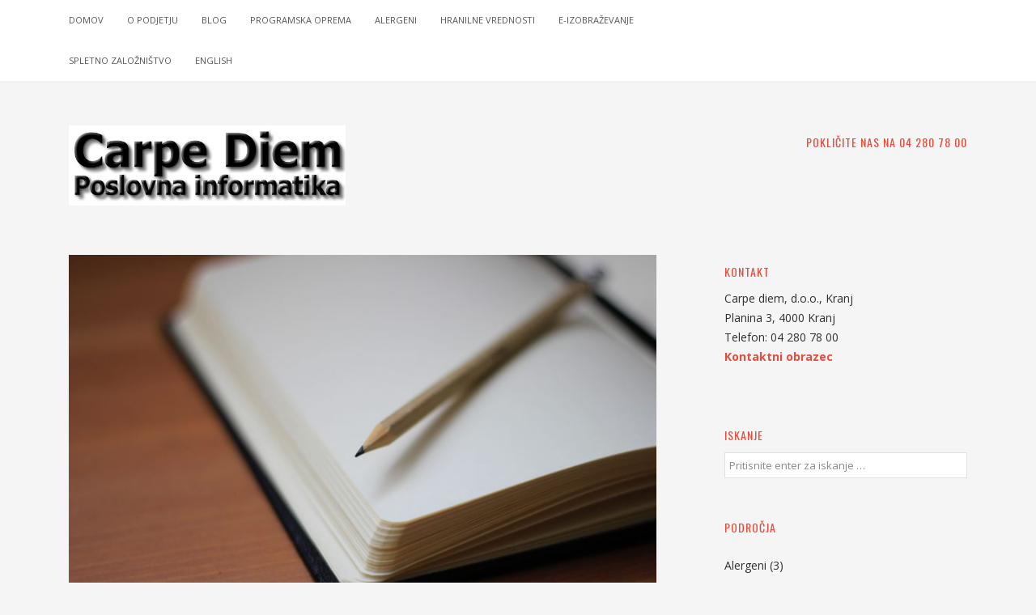

--- FILE ---
content_type: text/html; charset=UTF-8
request_url: https://www.carpediem.si/spletno-zaloznistvo/
body_size: 8845
content:
<!DOCTYPE html>
<html lang="en-US">
<head>
<meta charset="UTF-8">
<meta name="viewport" content="width=device-width, initial-scale=1">
<link rel="profile" href="https://gmpg.org/xfn/11">
<link rel="pingback" href="https://www.carpediem.si/xmlrpc.php">

<title>Spletno založništvo &#8211; Carpediem.si</title>
<meta name='robots' content='max-image-preview:large' />

<!-- Google Tag Manager for WordPress by gtm4wp.com -->
<script data-cfasync="false" data-pagespeed-no-defer type="text/javascript">//<![CDATA[
	var gtm4wp_datalayer_name = "dataLayer";
	var dataLayer = dataLayer || [];
//]]>
</script>
<!-- End Google Tag Manager for WordPress by gtm4wp.com --><link rel='dns-prefetch' href='//fonts.googleapis.com' />
<link rel="alternate" type="application/rss+xml" title="Carpediem.si &raquo; Feed" href="https://www.carpediem.si/feed/" />
<link rel="alternate" type="application/rss+xml" title="Carpediem.si &raquo; Comments Feed" href="https://www.carpediem.si/comments/feed/" />
<script type="133db973a6d37d86ff8cd1c3-text/javascript">
window._wpemojiSettings = {"baseUrl":"https:\/\/s.w.org\/images\/core\/emoji\/14.0.0\/72x72\/","ext":".png","svgUrl":"https:\/\/s.w.org\/images\/core\/emoji\/14.0.0\/svg\/","svgExt":".svg","source":{"concatemoji":"https:\/\/www.carpediem.si\/wp-includes\/js\/wp-emoji-release.min.js?ver=6.2.2"}};
/*! This file is auto-generated */
!function(e,a,t){var n,r,o,i=a.createElement("canvas"),p=i.getContext&&i.getContext("2d");function s(e,t){p.clearRect(0,0,i.width,i.height),p.fillText(e,0,0);e=i.toDataURL();return p.clearRect(0,0,i.width,i.height),p.fillText(t,0,0),e===i.toDataURL()}function c(e){var t=a.createElement("script");t.src=e,t.defer=t.type="text/javascript",a.getElementsByTagName("head")[0].appendChild(t)}for(o=Array("flag","emoji"),t.supports={everything:!0,everythingExceptFlag:!0},r=0;r<o.length;r++)t.supports[o[r]]=function(e){if(p&&p.fillText)switch(p.textBaseline="top",p.font="600 32px Arial",e){case"flag":return s("\ud83c\udff3\ufe0f\u200d\u26a7\ufe0f","\ud83c\udff3\ufe0f\u200b\u26a7\ufe0f")?!1:!s("\ud83c\uddfa\ud83c\uddf3","\ud83c\uddfa\u200b\ud83c\uddf3")&&!s("\ud83c\udff4\udb40\udc67\udb40\udc62\udb40\udc65\udb40\udc6e\udb40\udc67\udb40\udc7f","\ud83c\udff4\u200b\udb40\udc67\u200b\udb40\udc62\u200b\udb40\udc65\u200b\udb40\udc6e\u200b\udb40\udc67\u200b\udb40\udc7f");case"emoji":return!s("\ud83e\udef1\ud83c\udffb\u200d\ud83e\udef2\ud83c\udfff","\ud83e\udef1\ud83c\udffb\u200b\ud83e\udef2\ud83c\udfff")}return!1}(o[r]),t.supports.everything=t.supports.everything&&t.supports[o[r]],"flag"!==o[r]&&(t.supports.everythingExceptFlag=t.supports.everythingExceptFlag&&t.supports[o[r]]);t.supports.everythingExceptFlag=t.supports.everythingExceptFlag&&!t.supports.flag,t.DOMReady=!1,t.readyCallback=function(){t.DOMReady=!0},t.supports.everything||(n=function(){t.readyCallback()},a.addEventListener?(a.addEventListener("DOMContentLoaded",n,!1),e.addEventListener("load",n,!1)):(e.attachEvent("onload",n),a.attachEvent("onreadystatechange",function(){"complete"===a.readyState&&t.readyCallback()})),(e=t.source||{}).concatemoji?c(e.concatemoji):e.wpemoji&&e.twemoji&&(c(e.twemoji),c(e.wpemoji)))}(window,document,window._wpemojiSettings);
</script>
<style type="text/css">
img.wp-smiley,
img.emoji {
	display: inline !important;
	border: none !important;
	box-shadow: none !important;
	height: 1em !important;
	width: 1em !important;
	margin: 0 0.07em !important;
	vertical-align: -0.1em !important;
	background: none !important;
	padding: 0 !important;
}
</style>
	<link rel='stylesheet' id='wp-block-library-css' href='https://www.carpediem.si/wp-includes/css/dist/block-library/style.min.css?ver=6.2.2' type='text/css' media='all' />
<link rel='stylesheet' id='classic-theme-styles-css' href='https://www.carpediem.si/wp-includes/css/classic-themes.min.css?ver=6.2.2' type='text/css' media='all' />
<style id='global-styles-inline-css' type='text/css'>
body{--wp--preset--color--black: #000000;--wp--preset--color--cyan-bluish-gray: #abb8c3;--wp--preset--color--white: #ffffff;--wp--preset--color--pale-pink: #f78da7;--wp--preset--color--vivid-red: #cf2e2e;--wp--preset--color--luminous-vivid-orange: #ff6900;--wp--preset--color--luminous-vivid-amber: #fcb900;--wp--preset--color--light-green-cyan: #7bdcb5;--wp--preset--color--vivid-green-cyan: #00d084;--wp--preset--color--pale-cyan-blue: #8ed1fc;--wp--preset--color--vivid-cyan-blue: #0693e3;--wp--preset--color--vivid-purple: #9b51e0;--wp--preset--gradient--vivid-cyan-blue-to-vivid-purple: linear-gradient(135deg,rgba(6,147,227,1) 0%,rgb(155,81,224) 100%);--wp--preset--gradient--light-green-cyan-to-vivid-green-cyan: linear-gradient(135deg,rgb(122,220,180) 0%,rgb(0,208,130) 100%);--wp--preset--gradient--luminous-vivid-amber-to-luminous-vivid-orange: linear-gradient(135deg,rgba(252,185,0,1) 0%,rgba(255,105,0,1) 100%);--wp--preset--gradient--luminous-vivid-orange-to-vivid-red: linear-gradient(135deg,rgba(255,105,0,1) 0%,rgb(207,46,46) 100%);--wp--preset--gradient--very-light-gray-to-cyan-bluish-gray: linear-gradient(135deg,rgb(238,238,238) 0%,rgb(169,184,195) 100%);--wp--preset--gradient--cool-to-warm-spectrum: linear-gradient(135deg,rgb(74,234,220) 0%,rgb(151,120,209) 20%,rgb(207,42,186) 40%,rgb(238,44,130) 60%,rgb(251,105,98) 80%,rgb(254,248,76) 100%);--wp--preset--gradient--blush-light-purple: linear-gradient(135deg,rgb(255,206,236) 0%,rgb(152,150,240) 100%);--wp--preset--gradient--blush-bordeaux: linear-gradient(135deg,rgb(254,205,165) 0%,rgb(254,45,45) 50%,rgb(107,0,62) 100%);--wp--preset--gradient--luminous-dusk: linear-gradient(135deg,rgb(255,203,112) 0%,rgb(199,81,192) 50%,rgb(65,88,208) 100%);--wp--preset--gradient--pale-ocean: linear-gradient(135deg,rgb(255,245,203) 0%,rgb(182,227,212) 50%,rgb(51,167,181) 100%);--wp--preset--gradient--electric-grass: linear-gradient(135deg,rgb(202,248,128) 0%,rgb(113,206,126) 100%);--wp--preset--gradient--midnight: linear-gradient(135deg,rgb(2,3,129) 0%,rgb(40,116,252) 100%);--wp--preset--duotone--dark-grayscale: url('#wp-duotone-dark-grayscale');--wp--preset--duotone--grayscale: url('#wp-duotone-grayscale');--wp--preset--duotone--purple-yellow: url('#wp-duotone-purple-yellow');--wp--preset--duotone--blue-red: url('#wp-duotone-blue-red');--wp--preset--duotone--midnight: url('#wp-duotone-midnight');--wp--preset--duotone--magenta-yellow: url('#wp-duotone-magenta-yellow');--wp--preset--duotone--purple-green: url('#wp-duotone-purple-green');--wp--preset--duotone--blue-orange: url('#wp-duotone-blue-orange');--wp--preset--font-size--small: 13px;--wp--preset--font-size--medium: 20px;--wp--preset--font-size--large: 36px;--wp--preset--font-size--x-large: 42px;--wp--preset--spacing--20: 0.44rem;--wp--preset--spacing--30: 0.67rem;--wp--preset--spacing--40: 1rem;--wp--preset--spacing--50: 1.5rem;--wp--preset--spacing--60: 2.25rem;--wp--preset--spacing--70: 3.38rem;--wp--preset--spacing--80: 5.06rem;--wp--preset--shadow--natural: 6px 6px 9px rgba(0, 0, 0, 0.2);--wp--preset--shadow--deep: 12px 12px 50px rgba(0, 0, 0, 0.4);--wp--preset--shadow--sharp: 6px 6px 0px rgba(0, 0, 0, 0.2);--wp--preset--shadow--outlined: 6px 6px 0px -3px rgba(255, 255, 255, 1), 6px 6px rgba(0, 0, 0, 1);--wp--preset--shadow--crisp: 6px 6px 0px rgba(0, 0, 0, 1);}:where(.is-layout-flex){gap: 0.5em;}body .is-layout-flow > .alignleft{float: left;margin-inline-start: 0;margin-inline-end: 2em;}body .is-layout-flow > .alignright{float: right;margin-inline-start: 2em;margin-inline-end: 0;}body .is-layout-flow > .aligncenter{margin-left: auto !important;margin-right: auto !important;}body .is-layout-constrained > .alignleft{float: left;margin-inline-start: 0;margin-inline-end: 2em;}body .is-layout-constrained > .alignright{float: right;margin-inline-start: 2em;margin-inline-end: 0;}body .is-layout-constrained > .aligncenter{margin-left: auto !important;margin-right: auto !important;}body .is-layout-constrained > :where(:not(.alignleft):not(.alignright):not(.alignfull)){max-width: var(--wp--style--global--content-size);margin-left: auto !important;margin-right: auto !important;}body .is-layout-constrained > .alignwide{max-width: var(--wp--style--global--wide-size);}body .is-layout-flex{display: flex;}body .is-layout-flex{flex-wrap: wrap;align-items: center;}body .is-layout-flex > *{margin: 0;}:where(.wp-block-columns.is-layout-flex){gap: 2em;}.has-black-color{color: var(--wp--preset--color--black) !important;}.has-cyan-bluish-gray-color{color: var(--wp--preset--color--cyan-bluish-gray) !important;}.has-white-color{color: var(--wp--preset--color--white) !important;}.has-pale-pink-color{color: var(--wp--preset--color--pale-pink) !important;}.has-vivid-red-color{color: var(--wp--preset--color--vivid-red) !important;}.has-luminous-vivid-orange-color{color: var(--wp--preset--color--luminous-vivid-orange) !important;}.has-luminous-vivid-amber-color{color: var(--wp--preset--color--luminous-vivid-amber) !important;}.has-light-green-cyan-color{color: var(--wp--preset--color--light-green-cyan) !important;}.has-vivid-green-cyan-color{color: var(--wp--preset--color--vivid-green-cyan) !important;}.has-pale-cyan-blue-color{color: var(--wp--preset--color--pale-cyan-blue) !important;}.has-vivid-cyan-blue-color{color: var(--wp--preset--color--vivid-cyan-blue) !important;}.has-vivid-purple-color{color: var(--wp--preset--color--vivid-purple) !important;}.has-black-background-color{background-color: var(--wp--preset--color--black) !important;}.has-cyan-bluish-gray-background-color{background-color: var(--wp--preset--color--cyan-bluish-gray) !important;}.has-white-background-color{background-color: var(--wp--preset--color--white) !important;}.has-pale-pink-background-color{background-color: var(--wp--preset--color--pale-pink) !important;}.has-vivid-red-background-color{background-color: var(--wp--preset--color--vivid-red) !important;}.has-luminous-vivid-orange-background-color{background-color: var(--wp--preset--color--luminous-vivid-orange) !important;}.has-luminous-vivid-amber-background-color{background-color: var(--wp--preset--color--luminous-vivid-amber) !important;}.has-light-green-cyan-background-color{background-color: var(--wp--preset--color--light-green-cyan) !important;}.has-vivid-green-cyan-background-color{background-color: var(--wp--preset--color--vivid-green-cyan) !important;}.has-pale-cyan-blue-background-color{background-color: var(--wp--preset--color--pale-cyan-blue) !important;}.has-vivid-cyan-blue-background-color{background-color: var(--wp--preset--color--vivid-cyan-blue) !important;}.has-vivid-purple-background-color{background-color: var(--wp--preset--color--vivid-purple) !important;}.has-black-border-color{border-color: var(--wp--preset--color--black) !important;}.has-cyan-bluish-gray-border-color{border-color: var(--wp--preset--color--cyan-bluish-gray) !important;}.has-white-border-color{border-color: var(--wp--preset--color--white) !important;}.has-pale-pink-border-color{border-color: var(--wp--preset--color--pale-pink) !important;}.has-vivid-red-border-color{border-color: var(--wp--preset--color--vivid-red) !important;}.has-luminous-vivid-orange-border-color{border-color: var(--wp--preset--color--luminous-vivid-orange) !important;}.has-luminous-vivid-amber-border-color{border-color: var(--wp--preset--color--luminous-vivid-amber) !important;}.has-light-green-cyan-border-color{border-color: var(--wp--preset--color--light-green-cyan) !important;}.has-vivid-green-cyan-border-color{border-color: var(--wp--preset--color--vivid-green-cyan) !important;}.has-pale-cyan-blue-border-color{border-color: var(--wp--preset--color--pale-cyan-blue) !important;}.has-vivid-cyan-blue-border-color{border-color: var(--wp--preset--color--vivid-cyan-blue) !important;}.has-vivid-purple-border-color{border-color: var(--wp--preset--color--vivid-purple) !important;}.has-vivid-cyan-blue-to-vivid-purple-gradient-background{background: var(--wp--preset--gradient--vivid-cyan-blue-to-vivid-purple) !important;}.has-light-green-cyan-to-vivid-green-cyan-gradient-background{background: var(--wp--preset--gradient--light-green-cyan-to-vivid-green-cyan) !important;}.has-luminous-vivid-amber-to-luminous-vivid-orange-gradient-background{background: var(--wp--preset--gradient--luminous-vivid-amber-to-luminous-vivid-orange) !important;}.has-luminous-vivid-orange-to-vivid-red-gradient-background{background: var(--wp--preset--gradient--luminous-vivid-orange-to-vivid-red) !important;}.has-very-light-gray-to-cyan-bluish-gray-gradient-background{background: var(--wp--preset--gradient--very-light-gray-to-cyan-bluish-gray) !important;}.has-cool-to-warm-spectrum-gradient-background{background: var(--wp--preset--gradient--cool-to-warm-spectrum) !important;}.has-blush-light-purple-gradient-background{background: var(--wp--preset--gradient--blush-light-purple) !important;}.has-blush-bordeaux-gradient-background{background: var(--wp--preset--gradient--blush-bordeaux) !important;}.has-luminous-dusk-gradient-background{background: var(--wp--preset--gradient--luminous-dusk) !important;}.has-pale-ocean-gradient-background{background: var(--wp--preset--gradient--pale-ocean) !important;}.has-electric-grass-gradient-background{background: var(--wp--preset--gradient--electric-grass) !important;}.has-midnight-gradient-background{background: var(--wp--preset--gradient--midnight) !important;}.has-small-font-size{font-size: var(--wp--preset--font-size--small) !important;}.has-medium-font-size{font-size: var(--wp--preset--font-size--medium) !important;}.has-large-font-size{font-size: var(--wp--preset--font-size--large) !important;}.has-x-large-font-size{font-size: var(--wp--preset--font-size--x-large) !important;}
.wp-block-navigation a:where(:not(.wp-element-button)){color: inherit;}
:where(.wp-block-columns.is-layout-flex){gap: 2em;}
.wp-block-pullquote{font-size: 1.5em;line-height: 1.6;}
</style>
<link rel='stylesheet' id='flatline-opensans-css' href='//fonts.googleapis.com/css?family=Open+Sans%3A300italic%2C400italic%2C600italic%2C700italic%2C700%2C300%2C600%2C400' type='text/css' media='all' />
<link rel='stylesheet' id='flatline-oswald-css' href='//fonts.googleapis.com/css?family=Oswald%3A400%2C700%2C300' type='text/css' media='all' />
<link rel='stylesheet' id='flatline-style-css' href='https://www.carpediem.si/wp-content/themes/flatline/style.css?ver=6.2.2' type='text/css' media='all' />
<script type="133db973a6d37d86ff8cd1c3-text/javascript" src='https://www.carpediem.si/wp-includes/js/jquery/jquery.min.js?ver=3.6.4' id='jquery-core-js'></script>
<script type="133db973a6d37d86ff8cd1c3-text/javascript" src='https://www.carpediem.si/wp-includes/js/jquery/jquery-migrate.min.js?ver=3.4.0' id='jquery-migrate-js'></script>
<script type="133db973a6d37d86ff8cd1c3-text/javascript" src='https://www.carpediem.si/wp-content/plugins/duracelltomi-google-tag-manager/js/gtm4wp-form-move-tracker.js?ver=1.11.4' id='gtm4wp-form-move-tracker-js'></script>
<!--[if lte IE 9]>
<script type='text/javascript' src='https://www.carpediem.si/wp-content/themes/flatline/assets/js/html5shiv.min.js' id='flatline-html5-js'></script>
<![endif]-->
<link rel="https://api.w.org/" href="https://www.carpediem.si/wp-json/" /><link rel="alternate" type="application/json" href="https://www.carpediem.si/wp-json/wp/v2/pages/6" /><link rel="EditURI" type="application/rsd+xml" title="RSD" href="https://www.carpediem.si/xmlrpc.php?rsd" />
<link rel="wlwmanifest" type="application/wlwmanifest+xml" href="https://www.carpediem.si/wp-includes/wlwmanifest.xml" />
<meta name="generator" content="WordPress 6.2.2" />
<link rel="canonical" href="https://www.carpediem.si/spletno-zaloznistvo/" />
<link rel='shortlink' href='https://www.carpediem.si/?p=6' />
<link rel="alternate" type="application/json+oembed" href="https://www.carpediem.si/wp-json/oembed/1.0/embed?url=https%3A%2F%2Fwww.carpediem.si%2Fspletno-zaloznistvo%2F" />
<meta name="generator" content="Site Kit by Google 1.8.1" />
<!-- Google Tag Manager for WordPress by gtm4wp.com -->
<script data-cfasync="false" data-pagespeed-no-defer type="text/javascript">//<![CDATA[
	var dataLayer_content = {"pagePostType":"page","pagePostType2":"single-page","pagePostAuthor":"Marjeta"};
	dataLayer.push( dataLayer_content );//]]>
</script>
<script data-cfasync="false">//<![CDATA[
(function(w,d,s,l,i){w[l]=w[l]||[];w[l].push({'gtm.start':
new Date().getTime(),event:'gtm.js'});var f=d.getElementsByTagName(s)[0],
j=d.createElement(s),dl=l!='dataLayer'?'&l='+l:'';j.async=true;j.src=
'//www.googletagmanager.com/gtm.'+'js?id='+i+dl;f.parentNode.insertBefore(j,f);
})(window,document,'script','dataLayer','GTM-53FMM82');//]]>
</script>
<!-- End Google Tag Manager -->
<!-- End Google Tag Manager for WordPress by gtm4wp.com -->
	<!-- Global site tag (gtag.js) - Google Analytics -->
	<script async src="https://www.googletagmanager.com/gtag/js?id=UA-967879-6" type="133db973a6d37d86ff8cd1c3-text/javascript"></script>
	<script type="133db973a6d37d86ff8cd1c3-text/javascript">
		window.dataLayer = window.dataLayer || [];
		function gtag(){dataLayer.push(arguments);}
		gtag('js', new Date());

		gtag('config', 'UA-967879-6');
	</script>
</head>
<!-- DROPLET TEST: ALFA1 -->

<body class="page-template-default page page-id-6 layout-2c-l" itemscope="itemscope" itemtype="http://schema.org/WebPage">

<div id="page" class="hfeed site">

	<nav id="site-navigation" class="main-navigation" role="navigation" itemscope="itemscope" itemtype="http://schema.org/SiteNavigationElement">

	<div class="container">
		
		<button class="menu-toggle" aria-controls="menu" aria-expanded="false"><span class="genericon genericon-menu"></span> Menu</button>
					<div class="menu-primary"><ul id="menu-primary-items" class="menu-primary-items"><li id="menu-item-193" class="menu-item menu-item-type-custom menu-item-object-custom menu-item-home menu-item-193"><a href="https://www.carpediem.si/">Domov</a></li>
<li id="menu-item-198" class="menu-item menu-item-type-post_type menu-item-object-page menu-item-198"><a href="https://www.carpediem.si/podatki-o-podjetju/">O podjetju</a></li>
<li id="menu-item-375" class="menu-item menu-item-type-post_type menu-item-object-page menu-item-375"><a href="https://www.carpediem.si/blog/">Blog</a></li>
<li id="menu-item-199" class="menu-item menu-item-type-post_type menu-item-object-page menu-item-199"><a href="https://www.carpediem.si/programska-oprema/">Programska oprema</a></li>
<li id="menu-item-194" class="menu-item menu-item-type-post_type menu-item-object-page menu-item-194"><a title="Računalniški program za upravljanje z alergeni v hrani v skladu z EU direktivo" href="https://www.carpediem.si/alergeni/">Alergeni</a></li>
<li id="menu-item-281" class="menu-item menu-item-type-post_type menu-item-object-page menu-item-281"><a href="https://www.carpediem.si/hranilne-vrednosti/">Hranilne vrednosti</a></li>
<li id="menu-item-196" class="menu-item menu-item-type-post_type menu-item-object-page menu-item-196"><a href="https://www.carpediem.si/racunovodstvo_davki_delovna-razmerja_eseminarji/">E-izobraževanje</a></li>
<li id="menu-item-192" class="menu-item menu-item-type-post_type menu-item-object-page current-menu-item page_item page-item-6 current_page_item menu-item-192"><a href="https://www.carpediem.si/spletno-zaloznistvo/" aria-current="page">Spletno založništvo</a></li>
<li id="menu-item-197" class="menu-item menu-item-type-post_type menu-item-object-page menu-item-197"><a href="https://www.carpediem.si/english/">English</a></li>
</ul></div>		
		
	</div>

</nav><!-- #site-navigation -->
	<header id="masthead" class="site-header" role="banner" itemscope="itemscope" itemtype="http://schema.org/WPHeader">

		<div class="container">

			<div class="site-branding">
				<div id="logo" itemscope itemtype="http://schema.org/Brand">
<a href="https://www.carpediem.si" itemprop="url" rel="home">
<img itemprop="logo" src="https://www.carpediem.si/wp-content/uploads/2012/04/CDLogotip1.jpg" alt="Carpediem.si" />
</a>
</div>
			</div>

			<div class="header-widget">
	<aside id="text-10" class="widget widget_text"><h3 class="widget-title">Pokličite nas na 04 280 78 00</h3>			<div class="textwidget"></div>
		</aside></div>
		</div>

	</header><!-- #masthead -->

	<div id="content" class="site-content">

					<div class="container">
		
	<div id="primary" class="content-area">
		<main id="main" class="site-main" role="main" itemprop="mainContentOfPage">

			
				<article id="post-6" class="post-6 page type-page status-publish has-post-thumbnail hentry entry" itemscope="itemscope" itemtype="http://schema.org/CreativeWork">

				<a class="img-link" href="https://www.carpediem.si/spletno-zaloznistvo/">
				<img width="751" height="500" src="https://www.carpediem.si/wp-content/uploads/pisarna3.jpg" class="entry-thumbnail wp-post-image" alt="Spletno založništvo" decoding="async" srcset="https://www.carpediem.si/wp-content/uploads/pisarna3.jpg 5184w, https://www.carpediem.si/wp-content/uploads/pisarna3-300x200.jpg 300w, https://www.carpediem.si/wp-content/uploads/pisarna3-768x512.jpg 768w, https://www.carpediem.si/wp-content/uploads/pisarna3-1024x683.jpg 1024w" sizes="(max-width: 751px) 100vw, 751px" itemprop="image" />			</a>
			
	<header class="entry-header">
		<h1 class="entry-title" itemprop="headline">Spletno založništvo</h1>	</header><!-- .entry-header -->

	<div class="entry-content" itemprop="text">
		<p>Razvijamo in urejamo spletne portale.</p>
<p>Skrbimo za spletni portal <a href="https://www.racunovodja.com/">www.racunovodja.com</a>, kjer najdete informacije o davkih, računovodstvu, plačah, delovnih razmerjih, vzorce pogodb &#8230;</p>
<p>&nbsp;</p>
<p>&nbsp;</p>
<p>&nbsp;</p>
			</div><!-- .entry-content -->
	
	
</article><!-- #post-## -->

				
			
		</main><!-- #main -->
	</div><!-- #primary -->


<div id="secondary" class="widget-area" role="complementary" aria-label="Primary Sidebar" itemscope="itemscope" itemtype="http://schema.org/WPSideBar">
		<aside id="text-7" class="widget widget_text"><h3 class="widget-title">Kontakt</h3>			<div class="textwidget"><p>Carpe diem, d.o.o., Kranj<br />
Planina 3, 4000 Kranj<br />
Telefon: 04 280 78 00<br />
<strong><a href="https://docs.google.com/spreadsheet/viewform?formkey=dFlveVJ5VTZrR3kzVVdxbFBYdWpkb2c6MA">Kontaktni obrazec</a></strong></p>
</div>
		</aside><aside id="search-3" class="widget widget_search"><h3 class="widget-title">Iskanje </h3><form method="get" class="searchform" id="searchform" action="https://www.carpediem.si/" role="search">
	<div>
		<input type="text" class="field" name="s" id="s" placeholder="Pritisnite enter za iskanje &hellip;">
	</div>
</form></aside><aside id="categories-6" class="widget widget_categories"><h3 class="widget-title">Področja</h3>
			<ul>
					<li class="cat-item cat-item-2"><a href="https://www.carpediem.si/category/program-za-upravljenje-z-alergeni/">Alergeni</a> (3)
</li>
	<li class="cat-item cat-item-63"><a href="https://www.carpediem.si/category/blog/">Blog</a> (8)
</li>
	<li class="cat-item cat-item-84"><a href="https://www.carpediem.si/category/programska-oprema/intrastat/">Intrastat</a> (2)
</li>
	<li class="cat-item cat-item-70"><a href="https://www.carpediem.si/category/izracun-hranilnih-vrednosti/">Izračun hranilnih vrednosti</a> (4)
</li>
	<li class="cat-item cat-item-9"><a href="https://www.carpediem.si/category/programska-oprema/">Programska oprema</a> (7)
</li>
	<li class="cat-item cat-item-10"><a href="https://www.carpediem.si/category/spletno-zaloznistvo/">Spletno založništvo</a> (3)
</li>
			</ul>

			</aside>
		<aside id="recent-posts-5" class="widget widget_recent_entries">
		<h3 class="widget-title">Zadnje objave</h3>
		<ul>
											<li>
					<a href="https://www.carpediem.si/delovni-nalogi-v-programu-za-pekarstvo/">Delovni nalogi v programu za pekarstvo</a>
									</li>
											<li>
					<a href="https://www.carpediem.si/racunalniski-program-za-pekarstvo/">Računalniški program za pekarstvo</a>
									</li>
											<li>
					<a href="https://www.carpediem.si/nova-verzija-programa-hranilne-vrednosti-2018/">Nova verzija programa Hranilne vrednosti in alergeni 2018</a>
									</li>
											<li>
					<a href="https://www.carpediem.si/demo-verzija-programa-intrastat/">Protected: Demo verzija programa Intrastat</a>
									</li>
											<li>
					<a href="https://www.carpediem.si/nadgradnja-programa-intrastat-za-leto-2020/">Protected: Nadgradnja programa Intrastat za leto 2020</a>
									</li>
											<li>
					<a href="https://www.carpediem.si/oznacevanje-hranilne-vrednosti-in-izjeme/">Označevanje hranilne vrednosti in izjeme</a>
									</li>
											<li>
					<a href="https://www.carpediem.si/borza-domen-rabjenavto-si/">Borza domen: rabljenavto.si</a>
									</li>
											<li>
					<a href="https://www.carpediem.si/borza-domen-internetgalerija-com/">Borza domen: internetgalerija.com</a>
									</li>
											<li>
					<a href="https://www.carpediem.si/borza-domen/">Borza domen: menjaj.si, zamenjam.si</a>
									</li>
											<li>
					<a href="https://www.carpediem.si/hranilne-vrednosti-viri-in-literatura/">Hranilne vrednosti: viri in literatura</a>
									</li>
					</ul>

		</aside><aside id="tag_cloud-2" class="widget widget_tag_cloud"><h3 class="widget-title">Pogosta iskanja</h3><div class="tagcloud"><a href="https://www.carpediem.si/tag/alergeni/" class="tag-cloud-link tag-link-11 tag-link-position-1" style="font-size: 18.5pt;" aria-label="alergeni (3 items)">alergeni</a>
<a href="https://www.carpediem.si/tag/allergen-labelling/" class="tag-cloud-link tag-link-24 tag-link-position-2" style="font-size: 8pt;" aria-label="Allergen Labelling (1 item)">Allergen Labelling</a>
<a href="https://www.carpediem.si/tag/allergen-manager/" class="tag-cloud-link tag-link-33 tag-link-position-3" style="font-size: 8pt;" aria-label="Allergen Manager (1 item)">Allergen Manager</a>
<a href="https://www.carpediem.si/tag/bakery-software/" class="tag-cloud-link tag-link-94 tag-link-position-4" style="font-size: 14.3pt;" aria-label="bakery software (2 items)">bakery software</a>
<a href="https://www.carpediem.si/tag/cena-torte/" class="tag-cloud-link tag-link-55 tag-link-position-5" style="font-size: 8pt;" aria-label="cena torte (1 item)">cena torte</a>
<a href="https://www.carpediem.si/tag/cenik-tort/" class="tag-cloud-link tag-link-62 tag-link-position-6" style="font-size: 8pt;" aria-label="cenik tort (1 item)">cenik tort</a>
<a href="https://www.carpediem.si/tag/delovni-nalog/" class="tag-cloud-link tag-link-109 tag-link-position-7" style="font-size: 8pt;" aria-label="delovni nalog (1 item)">delovni nalog</a>
<a href="https://www.carpediem.si/tag/ekspedit/" class="tag-cloud-link tag-link-111 tag-link-position-8" style="font-size: 8pt;" aria-label="ekspedit (1 item)">ekspedit</a>
<a href="https://www.carpediem.si/tag/eu-food-allergen-labelling/" class="tag-cloud-link tag-link-27 tag-link-position-9" style="font-size: 8pt;" aria-label="EU Food Allergen Labelling (1 item)">EU Food Allergen Labelling</a>
<a href="https://www.carpediem.si/tag/eu-food-allergen-labelling-solution/" class="tag-cloud-link tag-link-26 tag-link-position-10" style="font-size: 8pt;" aria-label="EU Food Allergen Labelling Solution (1 item)">EU Food Allergen Labelling Solution</a>
<a href="https://www.carpediem.si/tag/eu-food-labeling-regulation-compliance/" class="tag-cloud-link tag-link-23 tag-link-position-11" style="font-size: 8pt;" aria-label="EU Food Labeling Regulation Compliance (1 item)">EU Food Labeling Regulation Compliance</a>
<a href="https://www.carpediem.si/tag/eu-food-law/" class="tag-cloud-link tag-link-30 tag-link-position-12" style="font-size: 8pt;" aria-label="EU Food Law (1 item)">EU Food Law</a>
<a href="https://www.carpediem.si/tag/food-allergen-labelling/" class="tag-cloud-link tag-link-25 tag-link-position-13" style="font-size: 8pt;" aria-label="Food Allergen Labelling (1 item)">Food Allergen Labelling</a>
<a href="https://www.carpediem.si/tag/food-labelling/" class="tag-cloud-link tag-link-32 tag-link-position-14" style="font-size: 8pt;" aria-label="Food Labelling (1 item)">Food Labelling</a>
<a href="https://www.carpediem.si/tag/hranilna-vrednost/" class="tag-cloud-link tag-link-75 tag-link-position-15" style="font-size: 8pt;" aria-label="hranilna vrednost (1 item)">hranilna vrednost</a>
<a href="https://www.carpediem.si/tag/hranilne-vrednosti/" class="tag-cloud-link tag-link-72 tag-link-position-16" style="font-size: 22pt;" aria-label="hranilne vrednosti (4 items)">hranilne vrednosti</a>
<a href="https://www.carpediem.si/tag/hranilne-vrednosti-zivil/" class="tag-cloud-link tag-link-76 tag-link-position-17" style="font-size: 18.5pt;" aria-label="hranilne vrednosti živil (3 items)">hranilne vrednosti živil</a>
<a href="https://www.carpediem.si/tag/invoicing/" class="tag-cloud-link tag-link-79 tag-link-position-18" style="font-size: 8pt;" aria-label="invoicing (1 item)">invoicing</a>
<a href="https://www.carpediem.si/tag/izdelava-faktur/" class="tag-cloud-link tag-link-78 tag-link-position-19" style="font-size: 8pt;" aria-label="izdelava faktur (1 item)">izdelava faktur</a>
<a href="https://www.carpediem.si/tag/izdelava-tort/" class="tag-cloud-link tag-link-52 tag-link-position-20" style="font-size: 8pt;" aria-label="izdelava tort (1 item)">izdelava tort</a>
<a href="https://www.carpediem.si/tag/izdelava-tort-po-narocilu/" class="tag-cloud-link tag-link-57 tag-link-position-21" style="font-size: 8pt;" aria-label="izdelava tort po naročilu (1 item)">izdelava tort po naročilu</a>
<a href="https://www.carpediem.si/tag/menjalni-portal/" class="tag-cloud-link tag-link-83 tag-link-position-22" style="font-size: 8pt;" aria-label="menjalni portal (1 item)">menjalni portal</a>
<a href="https://www.carpediem.si/tag/mesilni-list/" class="tag-cloud-link tag-link-110 tag-link-position-23" style="font-size: 8pt;" aria-label="mesilni list (1 item)">mesilni list</a>
<a href="https://www.carpediem.si/tag/napisi-na-torti/" class="tag-cloud-link tag-link-54 tag-link-position-24" style="font-size: 8pt;" aria-label="napisi na torti (1 item)">napisi na torti</a>
<a href="https://www.carpediem.si/tag/new-food-allergen-labeling-regulation-in-europe/" class="tag-cloud-link tag-link-31 tag-link-position-25" style="font-size: 8pt;" aria-label="New food allergen labeling regulation in Europe (1 item)">New food allergen labeling regulation in Europe</a>
<a href="https://www.carpediem.si/tag/oznacevanje-alergenov/" class="tag-cloud-link tag-link-77 tag-link-position-26" style="font-size: 8pt;" aria-label="označevanje alergenov (1 item)">označevanje alergenov</a>
<a href="https://www.carpediem.si/tag/pekarna/" class="tag-cloud-link tag-link-86 tag-link-position-27" style="font-size: 14.3pt;" aria-label="pekarna (2 items)">pekarna</a>
<a href="https://www.carpediem.si/tag/pekarska-oprema/" class="tag-cloud-link tag-link-93 tag-link-position-28" style="font-size: 8pt;" aria-label="pekarska oprema (1 item)">pekarska oprema</a>
<a href="https://www.carpediem.si/tag/pekarstvo/" class="tag-cloud-link tag-link-85 tag-link-position-29" style="font-size: 14.3pt;" aria-label="pekarstvo (2 items)">pekarstvo</a>
<a href="https://www.carpediem.si/tag/porocne-torte/" class="tag-cloud-link tag-link-58 tag-link-position-30" style="font-size: 8pt;" aria-label="poročne torte (1 item)">poročne torte</a>
<a href="https://www.carpediem.si/tag/prehranske-tabele/" class="tag-cloud-link tag-link-71 tag-link-position-31" style="font-size: 8pt;" aria-label="PREHRANSKE TAbele (1 item)">PREHRANSKE TAbele</a>
<a href="https://www.carpediem.si/tag/program-hranilne-vrednosti/" class="tag-cloud-link tag-link-74 tag-link-position-32" style="font-size: 8pt;" aria-label="program hranilne vrednosti (1 item)">program hranilne vrednosti</a>
<a href="https://www.carpediem.si/tag/program-za-izracun-hranilnih-vrednosti/" class="tag-cloud-link tag-link-73 tag-link-position-33" style="font-size: 8pt;" aria-label="program za izračun hranilnih vrednosti (1 item)">program za izračun hranilnih vrednosti</a>
<a href="https://www.carpediem.si/tag/program-za-pekare/" class="tag-cloud-link tag-link-90 tag-link-position-34" style="font-size: 14.3pt;" aria-label="program za pekare (2 items)">program za pekare</a>
<a href="https://www.carpediem.si/tag/program-za-pekarno/" class="tag-cloud-link tag-link-89 tag-link-position-35" style="font-size: 8pt;" aria-label="program za pekarno (1 item)">program za pekarno</a>
<a href="https://www.carpediem.si/tag/program-za-pekarstvo/" class="tag-cloud-link tag-link-92 tag-link-position-36" style="font-size: 14.3pt;" aria-label="program za pekarstvo (2 items)">program za pekarstvo</a>
<a href="https://www.carpediem.si/tag/proizvodnja-tort/" class="tag-cloud-link tag-link-51 tag-link-position-37" style="font-size: 14.3pt;" aria-label="proizvodnja tort (2 items)">proizvodnja tort</a>
<a href="https://www.carpediem.si/tag/racunalniski-program-za-pekarne/" class="tag-cloud-link tag-link-87 tag-link-position-38" style="font-size: 8pt;" aria-label="računalniški program za pekarne (1 item)">računalniški program za pekarne</a>
<a href="https://www.carpediem.si/tag/racunalniski-program-za-pekarstvo/" class="tag-cloud-link tag-link-88 tag-link-position-39" style="font-size: 8pt;" aria-label="računalniški program za pekarstvo (1 item)">računalniški program za pekarstvo</a>
<a href="https://www.carpediem.si/tag/recept-za-torto/" class="tag-cloud-link tag-link-53 tag-link-position-40" style="font-size: 8pt;" aria-label="recept za torto (1 item)">recept za torto</a>
<a href="https://www.carpediem.si/tag/slascicarstvo/" class="tag-cloud-link tag-link-47 tag-link-position-41" style="font-size: 14.3pt;" aria-label="slaščičarstvo (2 items)">slaščičarstvo</a>
<a href="https://www.carpediem.si/tag/softver-za-pekaru/" class="tag-cloud-link tag-link-91 tag-link-position-42" style="font-size: 8pt;" aria-label="softver za pekaru (1 item)">softver za pekaru</a>
<a href="https://www.carpediem.si/tag/torta-po-narocilu/" class="tag-cloud-link tag-link-56 tag-link-position-43" style="font-size: 8pt;" aria-label="torta po naročilu (1 item)">torta po naročilu</a>
<a href="https://www.carpediem.si/tag/tortica/" class="tag-cloud-link tag-link-60 tag-link-position-44" style="font-size: 8pt;" aria-label="tortica (1 item)">tortica</a>
<a href="https://www.carpediem.si/tag/unikatne-torte/" class="tag-cloud-link tag-link-59 tag-link-position-45" style="font-size: 8pt;" aria-label="unikatne torte (1 item)">unikatne torte</a></div>
</aside><aside id="categories-3" class="widget widget_categories"><h3 class="widget-title">Področja</h3>
			<ul>
					<li class="cat-item cat-item-2"><a href="https://www.carpediem.si/category/program-za-upravljenje-z-alergeni/">Alergeni</a> (3)
</li>
	<li class="cat-item cat-item-63"><a href="https://www.carpediem.si/category/blog/">Blog</a> (8)
</li>
	<li class="cat-item cat-item-84"><a href="https://www.carpediem.si/category/programska-oprema/intrastat/">Intrastat</a> (2)
</li>
	<li class="cat-item cat-item-70"><a href="https://www.carpediem.si/category/izracun-hranilnih-vrednosti/">Izračun hranilnih vrednosti</a> (4)
</li>
	<li class="cat-item cat-item-9"><a href="https://www.carpediem.si/category/programska-oprema/">Programska oprema</a> (7)
</li>
	<li class="cat-item cat-item-10"><a href="https://www.carpediem.si/category/spletno-zaloznistvo/">Spletno založništvo</a> (3)
</li>
			</ul>

			</aside></div><!-- #secondary -->					</div><!-- .container -->
			</div><!-- #content -->

	
<div id="tertiary" class="footer-widget-area widget-area" role="complementary" aria-label="Footer Sidebar" itemscope="itemscope" itemtype="http://schema.org/WPSideBar">
	<div class="container footer-widget-container">
			
					<div class="footer-widget">
				<aside id="text-8" class="widget widget_text"><h3 class="widget-title">Kontaktne informacije</h3>			<div class="textwidget"><p>Carpe diem, d.o.o., Kranj<br />
Planina 3, 4000 Kranj<br />
Telefon: 04 280 78 00<br />
<strong><a href="https://docs.google.com/spreadsheet/viewform?formkey=dFlveVJ5VTZrR3kzVVdxbFBYdWpkb2c6MA">Kontaktni obrazec</a></strong></p>
<p><a href="https://www.carpediem.si/piskotki/">Piškotki</a></p>
</div>
		</aside><aside id="text-6" class="widget widget_text"><h3 class="widget-title">Programska oprema za podjetnike</h3>			<div class="textwidget">Fakturiranje, materialno poslovanje, podpora proizvodnje.</div>
		</aside>			</div><!-- .footer-widget -->
		
					<div class="footer-widget">
				<aside id="text-9" class="widget widget_text"><h3 class="widget-title">Programska oprema za podjetja in obrtnike</h3>			<div class="textwidget"><p>Ponujamo programsko opremo za proizvodnjo, trgovino in storitve. Fakturiranje, materialno poslovanje, podpora proizvodnje.</p>
</div>
		</aside><aside id="search-8" class="widget widget_search"><h3 class="widget-title">Iskanje</h3><form method="get" class="searchform" id="searchform" action="https://www.carpediem.si/" role="search">
	<div>
		<input type="text" class="field" name="s" id="s" placeholder="Pritisnite enter za iskanje &hellip;">
	</div>
</form></aside><aside id="text-4" class="widget widget_text">			<div class="textwidget"></div>
		</aside>			</div><!-- .footer-widget -->
		
					<div class="footer-widget">
				<aside id="categories-7" class="widget widget_categories"><h3 class="widget-title">Področja</h3>
			<ul>
					<li class="cat-item cat-item-2"><a href="https://www.carpediem.si/category/program-za-upravljenje-z-alergeni/">Alergeni</a>
</li>
	<li class="cat-item cat-item-63"><a href="https://www.carpediem.si/category/blog/">Blog</a>
</li>
	<li class="cat-item cat-item-84"><a href="https://www.carpediem.si/category/programska-oprema/intrastat/">Intrastat</a>
</li>
	<li class="cat-item cat-item-70"><a href="https://www.carpediem.si/category/izracun-hranilnih-vrednosti/">Izračun hranilnih vrednosti</a>
</li>
	<li class="cat-item cat-item-9"><a href="https://www.carpediem.si/category/programska-oprema/">Programska oprema</a>
</li>
	<li class="cat-item cat-item-10"><a href="https://www.carpediem.si/category/spletno-zaloznistvo/">Spletno založništvo</a>
</li>
			</ul>

			</aside><aside id="text-5" class="widget widget_text">			<div class="textwidget"><!--Start of Zopim Live Chat Script-->
<script type="133db973a6d37d86ff8cd1c3-text/javascript">
window.$zopim||(function(d,s){var z=$zopim=function(c){z._.push(c)},$=z.s=
d.createElement(s),e=d.getElementsByTagName(s)[0];z.set=function(o){z.set.
_.push(o)};z._=[];z.set._=[];$.async=!0;$.setAttribute("charset","utf-8");
$.src="//v2.zopim.com/?3BLhCjVBooHnqVqtJ57d1vv4fqxTkNLr";z.t=+new Date;$.
type="text/javascript";e.parentNode.insertBefore($,e)})(document,"script");
</script>
<!--End of Zopim Live Chat Script--></div>
		</aside>			</div><!-- .footer-widget -->
		
					<div class="footer-widget last-widget">
				
		<aside id="recent-posts-4" class="widget widget_recent_entries">
		<h3 class="widget-title">Zadnje objave</h3>
		<ul>
											<li>
					<a href="https://www.carpediem.si/delovni-nalogi-v-programu-za-pekarstvo/">Delovni nalogi v programu za pekarstvo</a>
									</li>
											<li>
					<a href="https://www.carpediem.si/racunalniski-program-za-pekarstvo/">Računalniški program za pekarstvo</a>
									</li>
											<li>
					<a href="https://www.carpediem.si/nova-verzija-programa-hranilne-vrednosti-2018/">Nova verzija programa Hranilne vrednosti in alergeni 2018</a>
									</li>
											<li>
					<a href="https://www.carpediem.si/demo-verzija-programa-intrastat/">Protected: Demo verzija programa Intrastat</a>
									</li>
											<li>
					<a href="https://www.carpediem.si/nadgradnja-programa-intrastat-za-leto-2020/">Protected: Nadgradnja programa Intrastat za leto 2020</a>
									</li>
					</ul>

		</aside>			</div><!-- .footer-widget -->
		
	</div>
</div>
	<footer id="colophon" class="site-footer" role="contentinfo" itemscope="itemscope" itemtype="http://schema.org/WPFooter">
		<div class="container site-footer-container">

			<div class="site-info">
				© Copyright 2025 <a href="https://www.carpediem.si">carpediem.si</a>			</div><!-- .site-info -->

		</div>
	</footer><!-- #colophon -->
	
</div><!-- #page -->


<!-- Google Tag Manager (noscript) -->
<noscript><iframe src="https://www.googletagmanager.com/ns.html?id=GTM-53FMM82"
height="0" width="0" style="display:none;visibility:hidden"></iframe></noscript>
<!-- End Google Tag Manager (noscript) --><script type="133db973a6d37d86ff8cd1c3-text/javascript">/* <![CDATA[ */ jQuery(document).ready( function() { jQuery.post( "https://www.carpediem.si/wp-admin/admin-ajax.php", { action : "entry_views", _ajax_nonce : "746494d642", post_id : 6 } ); } ); /* ]]> */</script>
<script type="133db973a6d37d86ff8cd1c3-text/javascript" src='https://www.carpediem.si/wp-content/themes/flatline/assets/js/plugins.min.js' id='flatline-plugins-js'></script>
<script type="133db973a6d37d86ff8cd1c3-text/javascript" src='https://www.carpediem.si/wp-content/themes/flatline/assets/js/main.js' id='flatline-main-js'></script>
<script type="133db973a6d37d86ff8cd1c3-text/javascript" src='https://www.carpediem.si/wp-content/themes/flatline/assets/js/navigation.js' id='flatline-mobile-js-js'></script>
<!--Start of Zendesk Chat Script-->
<script type="133db973a6d37d86ff8cd1c3-text/javascript">
window.$zopim||(function(d,s){var z=$zopim=function(c){z._.push(c)},$=z.s=
d.createElement(s),e=d.getElementsByTagName(s)[0];z.set=function(o){z.set.
_.push(o)};z._=[];z.set._=[];$.async=!0;$.setAttribute("charset","utf-8");
$.src="https://v2.zopim.com/?3BLhCjVBooHnqVqtJ57d1vv4fqxTkNLr";z.t=+new Date;$.
type="text/javascript";e.parentNode.insertBefore($,e)})(document,"script");
</script>
<!--End of Zendesk Chat Script-->

<script src="/cdn-cgi/scripts/7d0fa10a/cloudflare-static/rocket-loader.min.js" data-cf-settings="133db973a6d37d86ff8cd1c3-|49" defer></script><script defer src="https://static.cloudflareinsights.com/beacon.min.js/vcd15cbe7772f49c399c6a5babf22c1241717689176015" integrity="sha512-ZpsOmlRQV6y907TI0dKBHq9Md29nnaEIPlkf84rnaERnq6zvWvPUqr2ft8M1aS28oN72PdrCzSjY4U6VaAw1EQ==" data-cf-beacon='{"version":"2024.11.0","token":"d8de25c70d334754868a62ee12716da7","r":1,"server_timing":{"name":{"cfCacheStatus":true,"cfEdge":true,"cfExtPri":true,"cfL4":true,"cfOrigin":true,"cfSpeedBrain":true},"location_startswith":null}}' crossorigin="anonymous"></script>
</body>
</html>


--- FILE ---
content_type: text/css
request_url: https://www.carpediem.si/wp-content/themes/flatline/style.css?ver=6.2.2
body_size: 29020
content:
/*!
 * Theme Name: FlatLine
 * Theme URI: http://www.theme-junkie.com/themes/flatline
 * Description: A Flat Premium Business WordPress theme.
 * Version: 1.0.7
 * Author: Theme Junkie
 * Author URI: http://www.theme-junkie.com/
 * Tags: two-columns, right-sidebar, custom-background, custom-menu, editor-style, threaded-comments, translation-ready
 * Text Domain: flatline
 *
 * License: GNU General Public License v2.0 or later
 * License URI: http://www.gnu.org/licenses/gpl-2.0.html
 *
 * FlatLine WordPress Theme, Copyright 2015 - 2017 http://www.theme-junkie.com/
 * FlatLine is distributed under the terms of the GNU GPL
 *
 * Please DO NOT EDIT THIS FILE, if you want to customize the styles, you can create a child theme
 * See: http://codex.wordpress.org/Child_Themes
 */
/*------------------------------------*    $CONTENTS
\*------------------------------------*/
/**
 * LAYOUTS
 *
 * BASE
 * - NORMALIZE
 * - MAIN
 * - SHARED
 * - TYPOGRAPHY
 * - FORM
 * - TABLE
 * - IMAGE
 *
 * MODULES
 * - HEADER
 * - NAVIGATIONS
 * - SLIDER
 * - CONTENT
 * - WIDGETS
 * - COMMENTS
 * - PAGINATIONS
 * - FOOTER
 *
 * PAGES
 * - HOMEPAGE
 *
 * PLUGINS
 * STATE
 * GLOBAL
 */
/*------------------------------------*	$LAYOUT
\*------------------------------------*/
.container {
    max-width: 1110px;
    margin-right: auto; 
    margin-left: auto;
}
.container:after {
    display: block;
    clear: both; 

    content: ' ';
}
@media (min-width: 480px) and (max-width: 1024px) {
    .container {
        padding: 0 40px;
    }
}
@media (min-width: 320px) and (max-width: 479px) {
    .container {
        padding: 0 20px;
    }
}

#primary {
    float: left;

    width: 65.4054054054%;
    margin-right: 3.7837837838%;
}
@media (min-width: 320px) and (max-width: 800px) {
    #primary {
        float: right;

        width: 100%;
        margin-right: 0;
    }
}

#secondary {
    float: right;

    width: 30.8108108108%;
    margin-right: 0;
    padding-left: 42px;
}
@media (min-width: 320px) and (max-width: 800px) {
    #secondary {
        float: right;

        width: 100%;
        margin-right: 0;
        padding-left: 0;
    }
}

.layout-2c-r #primary {
    float: right;

    margin-right: 0;
}

.layout-2c-r #secondary {
    float: left;

    padding-right: 42px;
    padding-left: 0;
}

.layout-1c #primary {
    float: right;

    width: 100%;
    margin-right: 0;
}

/*------------------------------------*	$NORMALIZE
\*------------------------------------*/
/*! normalize.css v3.0.3 | MIT License | github.com/necolas/normalize.css */
/**
 * 1. Set default font family to sans-serif.
 * 2. Prevent iOS and IE text size adjust after device orientation change,
 *    without disabling user zoom.
 */
html {
    font-family: sans-serif;
    /* 1 */

        -ms-text-size-adjust: 100%;
    /* 2 */
    -webkit-text-size-adjust: 100%;
    /* 2 */
}

/**
 * Remove default margin.
 */
body {
    margin: 0;
}

/* HTML5 display definitions
   ========================================================================== */
/**
 * Correct `block` display not defined for any HTML5 element in IE 8/9.
 * Correct `block` display not defined for `details` or `summary` in IE 10/11
 * and Firefox.
 * Correct `block` display not defined for `main` in IE 11.
 */
article,
aside,
details,
figcaption,
figure,
footer,
header,
hgroup,
main,
menu,
nav,
section,
summary {
    display: block;
}

/**
 * 1. Correct `inline-block` display not defined in IE 8/9.
 * 2. Normalize vertical alignment of `progress` in Chrome, Firefox, and Opera.
 */
audio,
canvas,
progress,
video {
    display: inline-block;
    /* 1 */

    vertical-align: baseline;
    /* 2 */
}

/**
 * Prevent modern browsers from displaying `audio` without controls.
 * Remove excess height in iOS 5 devices.
 */
audio:not([controls]) {
    display: none;

    height: 0;
}

/**
 * Address `[hidden]` styling not present in IE 8/9/10.
 * Hide the `template` element in IE 8/9/10/11, Safari, and Firefox < 22.
 */
[hidden],
template {
    display: none;
}

/* Links
   ========================================================================== */
/**
 * Remove the gray background color from active links in IE 10.
 */
a {
    background-color: transparent;
}

/**
 * Improve readability of focused elements when they are also in an
 * active/hover state.
 */
a:active,
a:hover {
    outline: 0;
}

/* Text-level semantics
   ========================================================================== */
/**
 * Address styling not present in IE 8/9/10/11, Safari, and Chrome.
 */
abbr[title] {
    border-bottom: 1px dotted;
}

/**
 * Address style set to `bolder` in Firefox 4+, Safari, and Chrome.
 */
b,
strong {
    font-weight: bold;
}

/**
 * Address styling not present in Safari and Chrome.
 */
dfn {
    font-style: italic;
}

/**
 * Address variable `h1` font-size and margin within `section` and `article`
 * contexts in Firefox 4+, Safari, and Chrome.
 */
h1 {
    font-size: 2em;

    margin: .67em 0;
}

/**
 * Address styling not present in IE 8/9.
 */
mark {
    color: #000; 
    background: #ff0;
}

/**
 * Address inconsistent and variable font size in all browsers.
 */
small {
    font-size: 80%;
}

/**
 * Prevent `sub` and `sup` affecting `line-height` in all browsers.
 */
sub,
sup {
    font-size: 75%;
    line-height: 0;

    position: relative;

    vertical-align: baseline;
}

sup {
    top: -.5em;
}

sub {
    bottom: -.25em;
}

/* Embedded content
   ========================================================================== */
/**
 * Remove border when inside `a` element in IE 8/9/10.
 */
img {
    border: 0;
}

/**
 * Correct overflow not hidden in IE 9/10/11.
 */
svg:not(:root) {
    overflow: hidden;
}

/* Grouping content
   ========================================================================== */
/**
 * Address margin not present in IE 8/9 and Safari.
 */
figure {
    margin: 1em 40px;
}

/**
 * Address differences between Firefox and other browsers.
 */
hr {
    box-sizing: content-box;
    height: 0;
}

/**
 * Contain overflow in all browsers.
 */
pre {
    overflow: auto;
}

/**
 * Address odd `em`-unit font size rendering in all browsers.
 */
code,
kbd,
pre,
samp {
    font-family: monospace, monospace;
    font-size: 1em;
}

/* Forms
   ========================================================================== */
/**
 * Known limitation: by default, Chrome and Safari on OS X allow very limited
 * styling of `select`, unless a `border` property is set.
 */
/**
 * 1. Correct color not being inherited.
 *    Known issue: affects color of disabled elements.
 * 2. Correct font properties not being inherited.
 * 3. Address margins set differently in Firefox 4+, Safari, and Chrome.
 */
button,
input,
optgroup,
select,
textarea {
    /* 1 */
    font: inherit;
    /* 2 */

    margin: 0;

    color: inherit;
    /* 3 */
}

/**
 * Address `overflow` set to `hidden` in IE 8/9/10/11.
 */
button {
    overflow: visible;
}

/**
 * Address inconsistent `text-transform` inheritance for `button` and `select`.
 * All other form control elements do not inherit `text-transform` values.
 * Correct `button` style inheritance in Firefox, IE 8/9/10/11, and Opera.
 * Correct `select` style inheritance in Firefox.
 */
button,
select {
    text-transform: none;
}

/**
 * 1. Avoid the WebKit bug in Android 4.0.* where (2) destroys native `audio`
 *    and `video` controls.
 * 2. Correct inability to style clickable `input` types in iOS.
 * 3. Improve usability and consistency of cursor style between image-type
 *    `input` and others.
 */
button,
html input[type='button'],
input[type='reset'],
input[type='submit'] {
    /* 2 */
    cursor: pointer;

    -webkit-appearance: button;
    /* 3 */
}

/**
 * Re-set default cursor for disabled elements.
 */
button[disabled],
html input[disabled] {
    cursor: default;
}

/**
 * Remove inner padding and border in Firefox 4+.
 */
button::-moz-focus-inner,
input::-moz-focus-inner {
    padding: 0; 

    border: 0;
}

/**
 * Address Firefox 4+ setting `line-height` on `input` using `!important` in
 * the UA stylesheet.
 */
input {
    line-height: normal;
}

/**
 * It's recommended that you don't attempt to style these elements.
 * Firefox's implementation doesn't respect box-sizing, padding, or width.
 *
 * 1. Address box sizing set to `content-box` in IE 8/9/10.
 * 2. Remove excess padding in IE 8/9/10.
 */
input[type='checkbox'],
input[type='radio'] {
    box-sizing: border-box;
    /* 1 */
    padding: 0;
    /* 2 */
}

/**
 * Fix the cursor style for Chrome's increment/decrement buttons. For certain
 * `font-size` values of the `input`, it causes the cursor style of the
 * decrement button to change from `default` to `text`.
 */
input[type='number']::-webkit-inner-spin-button,
input[type='number']::-webkit-outer-spin-button {
    height: auto;
}

/**
 * 1. Address `appearance` set to `searchfield` in Safari and Chrome.
 * 2. Address `box-sizing` set to `border-box` in Safari and Chrome.
 */
input[type='search'] {
    /* 1 */
    box-sizing: content-box;

    -webkit-appearance: textfield;
    /* 2 */
}

/**
 * Remove inner padding and search cancel button in Safari and Chrome on OS X.
 * Safari (but not Chrome) clips the cancel button when the search input has
 * padding (and `textfield` appearance).
 */
input[type='search']::-webkit-search-cancel-button,
input[type='search']::-webkit-search-decoration {
    -webkit-appearance: none;
}

/**
 * Define consistent border, margin, and padding.
 */
fieldset {
    margin: 0 2px;
    padding: .35em .625em .75em; 

    border: 1px solid #c0c0c0;
}

/**
 * 1. Correct `color` not being inherited in IE 8/9/10/11.
 * 2. Remove padding so people aren't caught out if they zero out fieldsets.
 */
legend {
    /* 1 */
    padding: 0;

    border: 0;
    /* 2 */
}

/**
 * Remove default vertical scrollbar in IE 8/9/10/11.
 */
textarea {
    overflow: auto;
}

/**
 * Don't inherit the `font-weight` (applied by a rule above).
 * NOTE: the default cannot safely be changed in Chrome and Safari on OS X.
 */
optgroup {
    font-weight: bold;
}

/* Tables
   ========================================================================== */
/**
 * Remove most spacing between table cells.
 */
table {
    border-spacing: 0; 
    border-collapse: collapse;
}

td,
th {
    padding: 0;
}

/*------------------------------------*	$MAIN
\*------------------------------------*/
*,
*:before,
*:after {
    box-sizing: border-box;
}

* html {
    font-size: 100%;
}

html {
    font-size: 16px;
    line-height: 1.5em;

    min-height: 100%;
}

body {
    font-family: 'Open Sans', sans-serif;
    font-weight: 400; 
    font-style: normal;

    color: #303030;
    background: #f5f5f5;
}

/**
 * Selection Color.
 */
::-moz-selection {
    color: #fff;
    background: #000;
    text-shadow: none;
}
::selection {
    color: #fff;
    background: #000;
    text-shadow: none;
}

::-moz-selection {
    color: #fff;
    background: #000;
    text-shadow: none;
}

/*------------------------------------*	$SHARED
\*------------------------------------*/
.alignleft {
    float: left;

    margin-right: 1.5em;
}

.alignright {
    float: right;

    margin-left: 1.5em;
}

.aligncenter {
    clear: both;
}

.alignnone {
    display: block;
}

.screen-reader-text {
    position: absolute !important;

    overflow: hidden; 
    clip: rect(1px, 1px, 1px, 1px);

    width: 1px;
    height: 1px;
}

.sticky,
.bypostauthor {
    color: inherit; 
    background: inherit;
}

/*------------------------------------*	$TYPOGRAPHY
\*------------------------------------*/
div,
dl,
dt,
dd,
ul,
ol,
li,
h1,
h2,
h3,
h4,
h5,
h6,
pre,
form,
p,
blockquote,
th,
td {
    margin: 0;
    padding: 0; 

    direction: ltr;
}

/**
 * Set link colors.
 */
a {
    -webkit-transition: all 200ms ease-in-out 0s;
            transition: all 200ms ease-in-out 0s;
    text-decoration: none; 

    color: #e74c3c;
}
a:visited {
    color: #e43725;
}
a:hover,
a:visited:hover {
    text-decoration: none; 

    color: #ed7669;
}

/**
 * Headings.
 */
h1,
h2,
h3,
h4,
h5,
h6 {
    font-family: 'Oswald', sans-serif;
    font-weight: 400; 
    font-style: normal;

    margin: 12px 0;

    color: #303030;
}

h1,
.h1 {
    font-size: 36px;
    line-height: 1.1em;
}

h2,
.h2 {
    font-size: 30px;
    line-height: 1.1em;
}

h3,
.h3 {
    font-size: 24px;
    line-height: 1.3em;
}

h4,
.h4 {
    font-size: 20px;
    line-height: 1.3em;
}

h5,
.h5 {
    font-size: 16px;
}

h6,
.h6 {
    font-size: 14px;
}

/**
 * Text elements.
 */
p {
    margin: 0 0 24px;
}

abbr[title],
dfn[title] {
    cursor: help;
}

del {
    vertical-align: baseline; 
    text-decoration: line-through;

    color: #aaa;
}

pre {
    margin: 24px 0;
    padding: 24px;

    color: #2080ad; 
    border-top: 1px solid #ededed;
    border-bottom: 1px solid #ededed;
    background-color: #fafafa;
}

code {
    color: #2080ad;
}

ins {
    text-decoration: none; 

    background: #fff9c0;
}

blockquote {
    font-family: Georgia, Palatino, 'Palatino Linotype', Times, 'Times New Roman', serif; 
    font-style: italic;

    margin: 24px 40px;
    padding-left: 20px;

    color: #aaa;
    border-left: 3px solid #eee;
}
blockquote cite {
    position: relative; 

    display: block;

    padding: 10px 0 0 20px;

    color: #555;
}
blockquote cite:before {
    position: absolute; 
    left: 0;

    content: '\2014';
}

q:before,
q:after,
blockquote:before,
blockquote:after {
    content: '';
}

address {
    display: block; 

    margin: 0 0 24px;
}

ul,
ol {
    margin: 16px 0;
    padding: 0 0 0 24px;
}

ul {
    list-style: disc;
}

ol {
    list-style-type: decimal;
}

ol ol {
    list-style: upper-alpha;
}

ol ol ol {
    list-style: lower-roman;
}

ol ol ol ol {
    list-style: lower-alpha;
}

li ul,
li ol {
    margin: 0;
}

dl {
    margin: 24px;
}

dt {
    font-weight: 700;
}

dd {
    margin-bottom: 24px;
}

hr {
    clear: both;

    height: 1px;
    min-height: 0; 
    margin: 24px 0;

    border-top: 1px solid #ddd;
    border-right: 0;
    border-bottom: 0;
    border-left: 0;
}
hr.dotted {
    border-style: dotted;
}
hr.dashed {
    border-style: dashed;
}
hr.blackborder {
    border-color: #000;
}
hr.whiteborder {
    border-color: #fff;
}

/**
 * Print styles.
 */
@media print {
    * {
        color: #000 !important;
        background: transparent !important;
        box-shadow: none !important;
        text-shadow: none !important;
    }
    a,
    a:visited {
        text-decoration: underline;
    }
    a[href]:after {
        content: ' (' attr(href) ')';
    }
    abbr[title]:after {
        content: ' (' attr(title) ')';
    }
    .ir a:after,
    a[href^='javascript:']:after,
    a[href^='#']:after {
        content: '';
    }
    pre,
    blockquote {
        border: 1px solid #999;

        page-break-inside: avoid;
    }
    thead {
        display: table-header-group;
    }
    tr,
    img {
        page-break-inside: avoid;
    }
    img {
        max-width: 100% !important;
    }
    @page {
        margin: .5cm;
    }
    p,
    h2,
    h3 {
        orphans: 3;
        widows: 3;
    }
    h2,
    h3 {
        page-break-after: avoid;
    }
}

/*------------------------------------*	$FORM
\*------------------------------------*/
form {
    font-size: 16px;
}

input[type='search']::-webkit-search-decoration {
    display: none;
}

input:invalid,
button:invalid,
a.button:invalid,
select:invalid,
textarea:invalid {
    box-shadow: none;
}

input[type='file']:focus,
input[type='file']:active,
input[type='radio']:focus,
input[type='radio']:active,
input[type='checkbox']:focus,
input[type='checkbox']:active {
    box-shadow: none;
}

button,
a.button,
input[type='reset'],
input[type='submit'],
input[type='button'] {
    font-family: 'Open Sans', sans-serif;
    font-size: 12px;
    font-weight: 700;

    display: inline-block;
    overflow: visible;

    width: auto; 
    margin: 0;
    padding: 3px 10px;

    cursor: pointer;
    -webkit-transition: all 200ms ease-in-out 0s;
            transition: all 200ms ease-in-out 0s;
    vertical-align: top;
    text-decoration: none;

    color: #303030;
    border: 1px solid #e0e0e0;
    border-radius: 0;
    outline: 0;
    background-color: #f0f0f0;
    background-clip: padding-box;

    -webkit-appearance: none;
}
button:hover,
a.button:hover,
input[type='reset']:hover,
input[type='submit']:hover,
input[type='button']:hover {
    text-decoration: none; 

    background-color: #fdfdfd;
}
button::-moz-focus-inner,
a.button::-moz-focus-inner,
input[type='reset']::-moz-focus-inner,
input[type='submit']::-moz-focus-inner,
input[type='button']::-moz-focus-inner {
    padding: 0; 

    border: 0;
}

textarea,
select,
input[type='date'],
input[type='datetime'],
input[type='datetime-local'],
input[type='email'],
input[type='month'],
input[type='number'],
input[type='password'],
input[type='search'],
input[type='tel'],
input[type='text'],
input[type='time'],
input[type='url'],
input[type='week'] {
    font-family: 'Open Sans', sans-serif;
    font-size: 13px;

    box-sizing: border-box;
    height: 2.5em;
    margin: 0;
    padding: 5px;

    text-align: left;
    vertical-align: top; 

    color: #303030;
    border: 1px solid #e0e0e0;
    border-radius: 0;
    outline: 0;
    background-color: #fff;
    background-clip: padding-box;

    -webkit-appearance: none;
}
textarea[disabled],
select[disabled],
input[type='date'][disabled],
input[type='datetime'][disabled],
input[type='datetime-local'][disabled],
input[type='email'][disabled],
input[type='month'][disabled],
input[type='number'][disabled],
input[type='password'][disabled],
input[type='search'][disabled],
input[type='tel'][disabled],
input[type='text'][disabled],
input[type='time'][disabled],
input[type='url'][disabled],
input[type='week'][disabled] {
    background-color: #eee;
}

button[disabled],
input[disabled],
select[disabled],
select[disabled] option,
select[disabled] optgroup,
textarea[disabled],
a.button_disabled {
    cursor: default; 
    -webkit-user-select: none;
       -moz-user-select: none;
        -ms-user-select: none;
            user-select: none;

    color: #888;
    box-shadow: none;
}

input::-webkit-input-placeholder,
textarea::-webkit-input-placeholder {
    color: #888;
}

input:-moz-placeholder,
textarea:-moz-placeholder {
    color: #888;
}

input.placeholder_text,
textarea.placeholder_text {
    color: #888;
}

[placeholder]:focus::-webkit-input-placeholder {
    -webkit-transition: opacity .5s .5s ease;
            transition: opacity .5s .5s ease;

    opacity: 0;
}

textarea,
select[size],
select[multiple] {
    height: auto;
}

select[size='0'],
select[size='1'] {
    height: 2.5em;
}

@media (-webkit-min-device-pixel-ratio: 0) {
    select[size],
    select[multiple],
    select[multiple][size] {
        padding-right: 3px; 

        background-image: none;
    }
    select,
    select[size='0'],
    select[size='1'] {
        padding-right: 20px; 

        background-image: url([data-uri]);
        background-repeat: no-repeat;
        background-position: right center;
    }
    ::-webkit-validation-bubble-message {
        font: 13px/17px 'Lucida Grande', Arial, 'Liberation Sans', FreeSans, sans-serif;

        overflow: hidden;

        min-height: 16px; 
        padding: 15px 15px 17px;

        color: white;
        border: 0;
        background: -webkit-gradient(linear, left top, left bottom, color-stop(0, #666), color-stop(1, black));
        box-shadow: none;
        text-shadow: black 0 0 1px;
    }
    ::-webkit-validation-bubble-arrow,
    ::-webkit-validation-bubble-top-outer-arrow,
    ::-webkit-validation-bubble-top-inner-arrow {
        border-color: #666; 
        background: #666;
        box-shadow: none;
    }
}

textarea {
    overflow: auto;

    width: 100%; 
    min-height: 40px;

    resize: vertical;
}

optgroup {
    font-family: 'Open Sans', sans-serif; 
    font-weight: normal;
    font-style: normal;

    color: #303030;
}
optgroup::-moz-focus-inner {
    padding: 0; 

    border: 0;
}

/*------------------------------------*	$TABLE
\*------------------------------------*/
table {
    font-size: 12px;

    width: 100%; 
    max-width: 100%;
}

table,
td {
    margin: 24px 0;
    padding: 5px 10px;

    border: 1px solid #e0e0e0;
}

th {
    margin: 5px 0 10px;
    padding: 5px 10px;

    text-align: left; 

    color: #303030;
    background-color: #f0f0f0;
}

tr {
    background-color: #fff;
}

table button,
table input {
    *overflow: auto;
}

/*------------------------------------*	$IMAGE
\*------------------------------------*/
figure > img {
    display: block;
}

img {
    max-width: 100%; 
    height: auto;
}

img[class*='align'],
img[class*='attachment-'] {
    height: auto;
}

embed,
iframe,
object {
    width: 100%; 
    max-width: 100%;
}

.wp-caption {
    max-width: 100%; 
    margin-bottom: 24px;
}
.wp-caption img[class*='wp-image-'] {
    display: block;

    margin-bottom: 5px;
}

.wp-caption-text {
    font-style: italic;

    color: #999;
}

.wp-smiley {
    margin-top: 0;
    margin-bottom: 0;
    padding: 0; 

    border: 0;
}

/**
 * Gallery
 * Taken from Twenty Fourteen theme.
 */
.gallery {
    margin-bottom: 20px;
}

.gallery-item {
    position: relative; 

    float: left;
    overflow: hidden;

    margin: 0 4px 4px 0;
}

.gallery-icon a,
.gallery-icon img {
    display: block;
}

.gallery-columns-1 .gallery-item {
    max-width: 100%;
}

.gallery-columns-2 .gallery-item {
    max-width: 48%;
    max-width: -webkit-calc(50% - 4px);
    max-width:         calc(50% - 4px);
}

.gallery-columns-3 .gallery-item {
    max-width: 32%;
    max-width: -webkit-calc(33.3% - 4px);
    max-width:         calc(33.3% - 4px);
}

.gallery-columns-4 .gallery-item {
    max-width: 23%;
    max-width: -webkit-calc(25% - 4px);
    max-width:         calc(25% - 4px);
}

.gallery-columns-5 .gallery-item {
    max-width: 19%;
    max-width: -webkit-calc(20% - 4px);
    max-width:         calc(20% - 4px);
}

.gallery-columns-6 .gallery-item {
    max-width: 15%;
    max-width: -webkit-calc(16.7% - 4px);
    max-width:         calc(16.7% - 4px);
}

.gallery-columns-7 .gallery-item {
    max-width: 13%;
    max-width: -webkit-calc(14.28% - 4px);
    max-width:         calc(14.28% - 4px);
}

.gallery-columns-8 .gallery-item {
    max-width: 11%;
    max-width: -webkit-calc(12.5% - 4px);
    max-width:         calc(12.5% - 4px);
}

.gallery-columns-9 .gallery-item {
    max-width: 9%;
    max-width: -webkit-calc(11.1% - 4px);
    max-width:         calc(11.1% - 4px);
}

.gallery-columns-1 .gallery-item:nth-of-type(1n),
.gallery-columns-2 .gallery-item:nth-of-type(2n),
.gallery-columns-3 .gallery-item:nth-of-type(3n),
.gallery-columns-4 .gallery-item:nth-of-type(4n),
.gallery-columns-5 .gallery-item:nth-of-type(5n),
.gallery-columns-6 .gallery-item:nth-of-type(6n),
.gallery-columns-7 .gallery-item:nth-of-type(7n),
.gallery-columns-8 .gallery-item:nth-of-type(8n),
.gallery-columns-9 .gallery-item:nth-of-type(9n) {
    margin-right: 0;
}

.gallery-columns-1.gallery-size-medium figure.gallery-item:nth-of-type(1n+1),
.gallery-columns-1.gallery-size-thumbnail figure.gallery-item:nth-of-type(1n+1),
.gallery-columns-2.gallery-size-thumbnail figure.gallery-item:nth-of-type(2n+1),
.gallery-columns-3.gallery-size-thumbnail figure.gallery-item:nth-of-type(3n+1) {
    clear: left;
}

.gallery-caption {
    font-size: 12px;
    line-height: 1.5;

    position: absolute;
    bottom: 0;
    left: 0;

    box-sizing: border-box;
    width: 100%; 
    max-height: 50%;
    margin: 0;
    padding: 2px 8px;

    text-align: left;

    opacity: 0;
    color: #fff;
    background-color: #000;
    background-color: rgba(0, 0, 0, .7);
}

.gallery-caption:before {
    position: absolute;
    top: 0;
    left: 0;

    width: 100%; 
    height: 100%;
    min-height: 50px;

    content: '';
}

.gallery-item:hover .gallery-caption {
    opacity: 1;
}

.gallery-columns-7 .gallery-caption,
.gallery-columns-8 .gallery-caption,
.gallery-columns-9 .gallery-caption {
    display: none;
}

/*------------------------------------*	$HEADER
\*------------------------------------*/
.site-branding {
    float: left;

    width: 30.8108108108%;
    margin-right: 3.7837837838%;
}
@media (min-width: 320px) and (max-width: 767px) {
    .site-branding {
        float: right;

        width: 100%;
        margin-right: 0;

        text-align: center;
    }
}

#logo {
    padding: 55px 0;
}

.site-title {
    margin: 0 0 10px;

    text-transform: uppercase;
}
.site-title a {
    color: #303030;
}
.site-title a:hover {
    color: #e74c3c;
}

.site-description {
    font-family: 'Open Sans', sans-serif;
    font-size: 14px;
    font-weight: 400;
    font-style: italic;

    margin: 0; 

    color: #777;
}

/*------------------------------------*	$NAVIGATIONS
\*------------------------------------*/
.main-navigation {
    background-color: #fff;
    box-shadow: 0 1px 4px rgba(0, 0, 0, .03);
}

.menu-primary {
    float: right;

    width: 100%;
    margin-right: 0;
}
@media (min-width: 769px) {
    .menu-primary {
        float: left;

        width: 65.4054054054%;
        margin-right: 3.7837837838%;
    }
}

.menu-primary-items {
    display: none;

    margin: 0;
    padding: 0; 

    list-style: none;
}
@media (min-width: 769px) {
    .menu-primary-items {
        display: block;
    }
}
.menu-primary-items li {
    position: relative; 

    display: inline-block;

    margin-right: 25px;
}
.menu-primary-items li:hover > .sub-menu {
    display: block;
}
.menu-primary-items a {
    font-size: 11px;
    line-height: 50px; 

    display: block;

    text-transform: uppercase;

    color: #555;
}
.menu-primary-items a:hover {
    color: #e74c3c;
}
.menu-primary-items .sub-menu {
    position: absolute;
    z-index: 9999;
    left: 0;

    display: none;

    margin-top: 0;
    padding: 0;

    background-color: #fff;
    box-shadow: 0 5px 4px -4px rgba(190, 190, 190, .1);
}
.menu-primary-items .sub-menu ul {
    top: 0;
    left: 161px;
}
.menu-primary-items .sub-menu li {
    margin: 0;
}
.menu-primary-items .sub-menu a {
    line-height: 20px;

    min-width: 160px;
    margin: 0;
    padding: 6px 10px;

    color: #999;
    border-top: 1px solid #f4f4f4;
}
.menu-primary-items .sub-menu a:hover {
    color: #e74c3c;
}

/**
 * Mobile Menu
 */
.menu-toggle,
.main-navigation.toggled .nav-menu {
    display: inline-block;
}
@media (min-width: 769px) {
    .menu-toggle,
    .main-navigation.toggled .nav-menu {
        display: none; 

        cursor: pointer;
    }
}

.menu-toggle {
    font-size: 14px;
    font-weight: 400;

    clear: both;

    width: 100%;
    margin-top: 20px;
    padding: 8px;

    letter-spacing: 1px; 
    text-transform: uppercase;

    color: #fff;
    border: 0;
    background-color: #e74c3c;
}
.menu-toggle:hover {
    color: #fff; 
    background-color: #e74c3c;
}
.menu-toggle .genericon,
.menu-toggle .menu-social-items a::before,
.menu-social-items .menu-toggle a::before {
    vertical-align: middle;
}

.main-navigation.toggled .menu-primary {
    background-color: #e74c3c;
}

.main-navigation.toggled .menu-primary-items {
    display: block;
}
.main-navigation.toggled .menu-primary-items li {
    display: block;

    margin: 0 40px;
    padding: 15px 0; 

    border-bottom: 1px dotted #fff;
}
.main-navigation.toggled .menu-primary-items li:last-child {
    border-bottom: 0;
}
.main-navigation.toggled .menu-primary-items a {
    font-size: 16px; 
    line-height: 1;

    color: #fff;
}
.main-navigation.toggled .menu-primary-items a:visited {
    color: #fff;
}
.main-navigation.toggled .menu-primary-items .sub-menu {
    position: relative;

    display: block;

    list-style: square; 

    background: transparent;
    box-shadow: none;
}
.main-navigation.toggled .menu-primary-items .sub-menu li {
    margin-left: 14px; 
    padding: 5px 0;

    list-style: square;

    border-bottom: 0;
}
.main-navigation.toggled .menu-primary-items .sub-menu li:first-child {
    padding-top: 10px;
}
.main-navigation.toggled .menu-primary-items .sub-menu a {
    font-size: 14px;

    text-transform: capitalize; 

    border-top: 0;
}

/**
 * Social Menu
 */
.menu-social {
    float: right;

    width: 100%;
    margin-right: 0;
}
@media (min-width: 769px) {
    .menu-social {
        float: right;

        width: 30.8108108108%;
        margin-right: 0;
    }
}

.menu-social-items {
    margin: 0;
    padding: 0; 

    text-align: center;
}
@media (min-width: 769px) {
    .menu-social-items {
        text-align: right;
    }
}
.menu-social-items li {
    display: inline-block;
}
.menu-social-items a {
    line-height: 50px;
}
.menu-social .menu-social-items a::before {
    line-height: 50px;
}

.menu-social li a::before {
    padding: 0 3px; 

    content: '\f408';
}

.menu-social li a:hover::before,
.menu-social li a:focus::before {
    opacity: .75;
}

.menu-social li a[href*='codepen.io']::before {
    content: '\f216';

    color: #555;
}

.menu-social li a[href*='codepen.io']::before {
    content: '\f216';

    color: #555;
}

.menu-social li a[href*='digg.com']::before {
    content: '\f221';

    color: #555;
}

.menu-social li a[href*='dribbble.com']::before {
    content: '\f201';

    color: #ea4c89;
}

.menu-social li a[href*='facebook.com']::before {
    content: '\f203';

    color: #3b5998;
}

.menu-social li a[href*='flickr.com']::before {
    content: '\f211';

    color: #ff0084;
}

.menu-social li a[href*='plus.google.com']::before {
    content: '\f206';

    color: #dd4b39;
}

.menu-social li a[href*='github.com']::before {
    content: '\f200';

    color: #4183c4;
}

.menu-social li a[href*='instagram.com']::before {
    content: '\f215';

    color: #3f729b;
}

.menu-social li a[href*='linkedin.com']::before {
    content: '\f208';

    color: #0e76a8;
}

.menu-social li a[href*='pinterest.com']::before {
    content: '\f210';

    color: #c8232c;
}

.menu-social li a[href*='getpocket.com']::before {
    content: '\f224';

    color: #ee4056;
}

.menu-social li a[href*='reddit.com']::before {
    content: '\f222';

    color: #369;
}

.menu-social li a[href*='skype.com']::before,
.menu-social li a[href*='skype:']::before {
    content: '\f220';

    color: #00aff0;
}

.menu-social li a[href*='stumbleupon.com']::before {
    content: '\f223';

    color: #ff2618;
}

.menu-social li a[href*='tumblr.com']::before {
    content: '\f214';

    color: #34526f;
}

.menu-social li a[href*='twitter.com']::before {
    content: '\f202';

    color: #3cf;
}

.menu-social li a[href*='vimeo.com']::before {
    content: '\f212';

    color: #1ab7ea;
}

.menu-social li a[href*='wordpress.org']::before,
.menu-social li a[href*='wordpress.com']::before {
    content: '\f205';

    color: #21759b;
}

.menu-social li a[href*='youtube.com']::before {
    content: '\f213';

    color: #c4302b;
}

.menu-social li a[href*='feedburner.google.com']::before,
.menu-social li a[href*='/feed']::before {
    content: '\f413';

    color: #ef9d87;
}

/*------------------------------------*	$SLIDER
\*------------------------------------*/
/*------------------------------------*	$CONTENT
\*------------------------------------*/
.hentry {
    margin-bottom: 50px;

    background-color: #fff;
    box-shadow: 0 1px 4px rgba(0, 0, 0, .03);
}

.sticky.hentry {
    color: #fff; 
    background-color: #333;
}
.sticky.hentry .entry-title a {
    color: #fff;
}

.img-link {
    display: block;
}
.img-link > img {
    display: block;
}

.entry-header {
    padding: 20px 30px 16px;
}
.entry-header a {
    color: #303030;
}
.entry-header a:hover {
    color: #e74c3c;
}
.entry-header .entry-title {
    font-size: 25px; 

    text-transform: uppercase;
}
.entry-header .entry-date {
    font-size: 13px;
    font-style: italic; 

    color: #999;
}

.entry-summary p {
    margin-bottom: 0;
}

.entry-content,
.entry-summary {
    font-size: 15px;

    padding: 0 30px 24px;
}
.single-post .entry-content,
.single-post
  .entry-summary {
    padding-bottom: 0;
}

.entry-footer .more-link {
    font-size: 11px;

    float: right;

    padding: 5px 20px;

    letter-spacing: 1px;
    text-transform: uppercase; 

    color: #fff;
    border: 1px solid transparent;
    background: #e74c3c;
}
.entry-footer .more-link:hover {
    color: #fff; 
    background-color: #303030;
}

.single .entry-footer {
    font-size: 13px;

    padding: 20px 30px;

    text-align: center; 

    border-top: 1px solid #f1f1f1;
    background-color: #f9f9f9;
}
.single .entry-footer .genericon,
.single .entry-footer .menu-social-items a::before,
.menu-social-items .single .entry-footer a::before {
    font-size: 22px; 

    vertical-align: top;

    color: #e74c3c;
}
.single .entry-footer .cat-links,
.single .entry-footer .tag-links,
.single .entry-footer .entry-comment {
    margin-right: 25px;
}
.single .entry-footer a {
    color: #777;
}
.single .entry-footer a:visited {
    color: #777;
}
.single .entry-footer a:hover {
    text-decoration: underline;
}

.page-links {
    clear: both;

    margin-bottom: 30px;

    color: #bbb;
}

.page .edit-link {
    font-size: 14px;

    display: block;

    padding: 0 30px 20px;
}

/**
 * Content Slider
 */
.jcarousel {
    position: relative;

    overflow: hidden;
}

.jcarousel ul {
    position: relative;

    width: 20000em;
    margin: 0;
    padding: 0; 

    list-style: none;
}

.jcarousel li {
    float: left;
}

.jcarousel-control-prev,
.jcarousel-control-next {
    position: absolute;
    bottom: 20px;

    display: block;

    text-align: center; 
    text-decoration: none;

    color: #fff;
    border-radius: 3px;
}
.jcarousel-control-prev .genericon,
.jcarousel-control-prev .menu-social-items a::before,
.menu-social-items .jcarousel-control-prev a::before,
.jcarousel-control-next .genericon,
.jcarousel-control-next .menu-social-items a::before,
.menu-social-items
  .jcarousel-control-next a::before {
    font-size: 30px;
}

.jcarousel-control-next {
    left: 35px;
}

.jcarousel-control-prev {
    left: 0;
}

/**
 * Post Author
 */
.author-bio-title {
    font-family: 'Oswald', sans-serif; 

    padding: 5px 10px;

    letter-spacing: 1px;
    text-transform: uppercase;

    border-bottom: 1px solid #f1f1f1;
    background-color: #fff;
}

.author-bio {
    font-size: 14px;

    margin-bottom: 40px;
    padding: 20px;

    text-align: center; 

    background-color: #fff;
    box-shadow: 0 1px 4px rgba(0, 0, 0, .03);
}
.author-bio .avatar {
    text-align: center; 

    border-radius: 80px;
    box-shadow: 2px 5px 4px -4px rgba(190, 190, 190, .6);
}
.author-bio .name {
    font-family: 'Open Sans', sans-serif;
    font-size: 20px;

    text-align: center;
    letter-spacing: 1px;
    text-transform: capitalize;
}
.author-bio p {
    line-height: 1.5em; 

    color: #777;
}
.author-bio .social-profiles {
    margin: 0;
    padding: 0;

    list-style: none;
}
.author-bio .social-profiles li {
    display: inline-block;

    margin-right: 8px;
}
#secondary .author-bio .social-profiles li {
    padding: 0; 

    border-bottom: 0;
}
.author-bio .social-profiles a {
    color: #bbb;
}
.author-bio .social-profiles a:visited {
    color: #bbb;
}
.author-bio .social-profiles a:hover {
    text-decoration: none; 

    color: #e74c3c;
}

/**
 * Archive
 */
.page-header {
    margin-bottom: 50px; 
    padding: 20px 30px;

    background-color: #fff;
    box-shadow: 0 1px 4px rgba(0, 0, 0, .03);
}
.page-header .page-title {
    margin: 0;
}

/**
 * 404 Page
 */
.not-found .entry-content {
    padding-top: 30px;
}

/**
 * Members page
 */
.members {
    margin: 0;
    padding: 0;
}
.members .member {
    float: left;

    width: 50%;
    padding: 2%;

    list-style: none;
}
.members .member:nth-of-type(2n+1) {
    clear: left;
}
@media (min-width: 320px) and (max-width: 800px) {
    .members .member {
        width: 100%;
    }
}

.member-photo {
    float: left;

    width: 118px;
    max-width: 100%;
    margin-right: 30px;
}
.member-photo img {
    width: 100%; 
    margin-bottom: 20px;

    border-radius: 50%;
    box-shadow: 0 0 5px rgba(0, 0, 0, .2);
}
.member-photo .member-social {
    margin: 0;
    padding: 0; 

    list-style: none;
}
.member-photo .member-social li {
    font-size: 12px; 

    display: inline-block;
}
.member-photo .member-social a {
    color: #aaa;
}
.member-photo .member-social a:hover {
    color: #e74c3c;
}

.member-content {
    position: relative;

    overflow: hidden;
}
.member-content:before {
    position: absolute;
    top: 0; 

    width: 36px;
    height: 3px;

    content: '';

    background: #dededc;
}
.member-content .member-name {
    margin: 18px 0 0;
}
.member-content .member-position {
    color: #999;
}
.member-content .member-desc {
    font-size: 14px;
    line-height: 1.5em;
}

/**
 * Testimonial Page
 */
.post-type-archive-jetpack-testimonial .testimonial-page-thumbnail {
    margin-bottom: 60px;
}
.post-type-archive-jetpack-testimonial .testimonial-page-thumbnail img {
    width: 100%;

    background-position: 50% 50%; 
    background-size: cover;
}

.post-type-archive-jetpack-testimonial h1.entry-title {
    margin-top: 0;
}

.post-type-archive-jetpack-testimonial p:last-child {
    margin-bottom: 0;
}

.post-type-archive-jetpack-testimonial .testimonial-page-content {
    padding: 30px; 

    background-color: #fff;
    box-shadow: 0 1px 4px rgba(0, 0, 0, .03);
}

.post-type-archive-jetpack-testimonial .jetpack-testimonial {
    padding: 0;
}

/**
 * Jetpack Custom Style
 */
.entry-content .sharedaddy {
    margin-bottom: 30px;
}
.entry-content .sharedaddy h3.sd-title {
    font-weight: 400; 

    color: #777;
}

/*------------------------------------*	$WIDGETS
\*------------------------------------*/
.widget-area {
    font-size: 14px;
}
.widget-area ul {
    list-style: square;
}
.widget-area li {
    padding: 3px 0;
}
.widget-area li a {
    color: #303030;
}
.widget-area li a:visited {
    text-decoration: underline; 

    color: #303030;
}
.widget-area li a:hover {
    text-decoration: underline;
}

.widget {
    margin-bottom: 40px;
}

.widget-title {
    font-size: 14px;

    letter-spacing: 1px;
    text-transform: uppercase; 

    color: #e74c3c;
}

/**
 * Header Sidebar
 */
.header-widget {
    float: right;

    width: 65.4054054054%;
    margin-right: 0;

    text-align: right;
}
@media (min-width: 320px) and (max-width: 767px) {
    .header-widget {
        float: right;

        width: 100%;
        margin-right: 0;
        margin-bottom: 40px;

        text-align: center;
    }
}
.header-widget .widget {
    margin-bottom: 0;
    padding: 55px 0;
}

/**
 * Primary Sidebar
 */
#secondary .widget {
    float: right;

    width: 100%;
    margin-right: 0;
}
@media (min-width: 768px) and (max-width: 1023px) {
    #secondary .widget {
        float: left;

        width: 100%;
        width: 48.1081081081%;
        margin-right: 3.7837837838%;
    }
    #secondary .widget:nth-child(2n) {
        float: right;

        margin-right: 0;
    }
}
@media (min-width: 1024px) {
    #secondary .widget {
        float: left;
        clear: both;

        width: 100%;
        margin-right: 0; 
        margin-left: 0;
    }
}

#secondary ul {
    padding: 0; 

    list-style: none;
}
#secondary ul ul,
#secondary ul ol {
    padding-left: 40px;
}
#secondary ul ul li,
#secondary ul ol li {
    list-style: square;
}

#secondary li {
    padding: 10px 0 10px 0;

    border-bottom: 1px solid #eee;
}
#secondary li.page_item_has_children,
#secondary li.menu-item-has-children {
    padding-bottom: 0;

    border: none;
}

#secondary .widget_nav_menu ul ul ul .sub-menu {
    padding-left: 0;
}

/**
 * Footer sidebar
 */
.footer-widget-area {
    clear: both; 

    color: #c5c5c5;
    background: #303030;
}
.footer-widget-area .widget-title {
    margin-bottom: 25px; 

    color: #c5c5c5;
}
.footer-widget-area .widget-title a {
    color: #c5c5c5;
}
.footer-widget-area li {
    padding: 3px 0;
}
.footer-widget-area li a {
    color: #fff;
}
.footer-widget-area li a:visited {
    color: #fff;
}
.footer-widget-area li a:hover {
    text-decoration: underline; 

    color: #c5c5c5;
}

.footer-widget-container {
    padding-top: 60px;
    padding-bottom: 60px;
}

.footer-widget {
    float: right;

    width: 100%;
    margin-right: 0;
}
@media (min-width: 768px) and (max-width: 1023px) {
    .footer-widget {
        float: left;

        width: 48.1081081081%;
        margin-right: 3.7837837838%;
    }
    .footer-widget:nth-child(2n) {
        float: right;

        margin-right: 0;
    }
}
@media (min-width: 1024px) {
    .footer-widget {
        float: left;

        width: 22.1621621622%;
        margin-right: 3.7837837838%;
    }
}

.last-widget {
    float: right;

    margin-right: 0;
}

/**
 * Home Sidebar
 */
.home-content .widget-title {
    font-size: 20px;

    margin-bottom: 20px; 

    color: #303030;
}

.home-content .widget {
    margin-bottom: 60px;
}
.home-content .widget:last-child {
    margin-bottom: 0;
}
.home-content .widget .textwidget,
.home-content .widget p {
    font-size: 14px;
}

.home-content .home-widgets-slider,
.home-content .home-widgets-top,
.home-content .home-widgets-middle {
    margin-bottom: 65px;
}

.home-content .home-widgets-middle {
    padding: 60px 0; 

    background: #fff;
}

.home-content .sow-carousel-wrapper ul.sow-carousel-items li.sow-carousel-item {
    overflow: hidden;
}

/**
 * SiteOrigin Widgets
 */
.widget_sow-features h5 {
    font-size: 18px;
}

.widget_sow-features p {
    font-size: 13px;
    line-height: 1.5em; 

    color: #666;
}

.widget_sow-features .sow-features-list .sow-features-feature p.sow-more-text a {
    font-weight: 700;

    color: #303030;
}

/**
 * Widgets
 */
.widget select {
    width: 100%;
    max-width: 100%;
}

.widget_search input[type='text'] {
    width: 100%;
}

.widget_nav_menu ul ul ul .sub-menu {
    padding-left: 0;
}

.widget_recent_entries .post-date {
    font-size: 12px; 

    color: #999;
}

.ad-widget .widget-title {
    font-family: 'Open Sans', sans-serif;
    font-size: 10px;

    margin-bottom: 10px;
    padding: 0;

    text-align: center; 

    color: #9f9f9f;
}

/* Newsletter Widget */
.subscribe-widget {
    padding: 20px;

    border: 1px solid #e6e6e6;
    background-color: #fff;
    -webkit-box-shadow: 0 0 0 3px rgba(0, 0, 0, .05); 
            box-shadow: 0 0 0 3px rgba(0, 0, 0, .05);
}

.subscribe-widget .widget-title {
    margin-bottom: 15px;
    padding: 0; 

    border: none;
    background: none;
}

.subscribe-widget p {
    font-size: 13px;
    line-height: 1.5em;

    margin-bottom: 15px; 

    color: #999;
}

.subscribe-widget input {
    width: 170px;
    height: 32px; 

    border: none;
    background: #f0f0f0;
}

.subscribe-widget button {
    font-weight: 400;

    letter-spacing: 1px; 

    color: #fff;
    border: 1px solid #d52f1e;
    background-color: #e74c3c;
}

/* Posts thumbnail widget. */
.posts-thumbnail-widget ul {
    padding-left: 0; 

    list-style: none;
}

.footer-column .posts-thumbnail-widget img {
    width: 48px;
    height: 48px;
}

.posts-thumbnail-widget li {
    line-height: 1.3em;

    overflow: hidden; 

    padding: 6px 0;
}
.posts-thumbnail-widget li:last-child {
    border-bottom: 0;
}

.posts-thumbnail-widget .entry-title {
    font-size: 14px;
    font-weight: 400;
}
.sidebar1 .posts-thumbnail-widget .entry-title {
    font-size: 13px; 
    font-weight: 700;
}
#footer .posts-thumbnail-widget .entry-title {
    font-size: 13px;
}

.posts-thumbnail-widget .entry-thumb {
    float: left;

    margin-right: 15px;
}

.posts-thumbnail-widget .entry-date {
    font-size: 11px;
    font-weight: 400; 

    display: block;

    margin-top: 5px;

    text-transform: uppercase;

    color: #9f9f9f;
}
.tabs-widget .posts-thumbnail-widget .entry-date {
    text-transform: uppercase;
}

.posts-thumbnail-widget .entry-info .entry-date {
    display: inline-block;

    margin-right: 3px;
}

.posts-thumbnail-widget .entry-info .entry-view {
    font-size: 11px;
    font-weight: 400;

    display: block;
    display: inline-block; 

    margin-top: 5px;

    color: #9f9f9f;
}

.posts-thumbnail-widget .classic-style .entry-thumb {
    display: block;
    float: none;

    margin-right: 0;
    margin-bottom: 10px;
}

/**
 * MetaSlider widget
 */
.widget_metaslider_widget .flexslider .caption-wrap,
.widget_metaslider_widget .rslides .caption-wrap {
    bottom: 100px; 
    left: 100px;

    width: 30%;
    margin: 0 auto;
    padding: 1em;

    opacity: .75;
    color: #ddd;
    border-radius: 3px;
    background: #000;
}
@media (min-width: 320px) and (max-width: 568px) {
    .widget_metaslider_widget .flexslider .caption-wrap,
    .widget_metaslider_widget .rslides .caption-wrap {
        display: none !important;
    }
}

.widget_metaslider_widget .nivo-caption {
    bottom: 100px; 
    left: 100px;

    width: 30%;
    margin: 0 auto;
    padding: 1em;

    opacity: .75;
    color: #ddd;
    border-radius: 3px;
    background: #000;
}
@media (min-width: 320px) and (max-width: 568px) {
    .widget_metaslider_widget .nivo-caption {
        display: none !important;
    }
}

/**
 * Call to action
 */
.call-to-action {
    line-height: 2em; 

    padding: 20px 40px;

    border-left: 5px solid #e74c3c;
    background-color: #fff;
}
.call-to-action .cta-text-content {
    float: left;

    width: 65.4054054054%;
    margin-right: 3.7837837838%;
}
@media (min-width: 320px) and (max-width: 800px) {
    .call-to-action .cta-text-content {
        line-height: 1.5em;

        float: right;

        width: 100%;
        margin-right: 0;
        margin-bottom: 14px;
    }
    .call-to-action .cta-text-content h3 {
        margin-bottom: 8px;
    }
}
.call-to-action .cta-action-btn {
    font-size: 20px;
    line-height: 2em;

    display: inline-block;
    float: right;

    margin-top: 5px; 
    padding: 5px 20px;

    text-transform: uppercase;

    color: #fff;
    background-color: #e74c3c;
}
.call-to-action .cta-action-btn:hover {
    color: #fff; 
    background-color: #303030;
}
@media (min-width: 320px) and (max-width: 800px) {
    .call-to-action .cta-action-btn {
        float: none;
    }
}
.call-to-action h3 {
    margin: 0;
}
.call-to-action p {
    margin-bottom: 0;
}

/**
 * Featured page
 */
.featured-pages .featured-page {
    float: right;

    width: 100%;
    margin-right: 0;
    margin-bottom: 30px;

    text-align: center;
}
@media (min-width: 481px) {
    .featured-pages .featured-page {
        float: left;

        width: 30.8108108108%;
        margin-right: 3.7837837838%;
        margin-bottom: 0;
    }
    .featured-pages .featured-page:last-child {
        float: right;

        margin-right: 0;
    }
}

.featured-pages .entry-thumbnail {
    margin-bottom: 8px;
}

.featured-pages p {
    font-size: 13px;
    line-height: 1.5em;

    margin-bottom: 10px; 

    color: #777;
}

.featured-pages .more-link {
    font-size: 13px;
    font-weight: 700; 

    color: #303030;
}
.featured-pages .more-link:hover {
    text-decoration: underline;
}

/**
 * Testimonials
 */
.jetpack-testimonial {
    float: left;
    float: left;

    width: 48.1081081081%;
    margin: 3em 0;
    margin-right: 3.7837837838%; 
    padding: 0 40px;

    text-align: center;

    background-color: #fff;
    box-shadow: 0 1px 4px rgba(0, 0, 0, .03);
}
@media (min-width: 320px) and (max-width: 600px) {
    .jetpack-testimonial {
        float: right;

        width: 100%;
        margin-right: 0;
    }
}
.jetpack-testimonial:last-child {
    float: right;

    margin-right: 0;
}
.jetpack-testimonial .testimonial-content {
    font-style: italic;

    overflow: hidden;

    margin: 0;
    padding: 12px 0;
}

.testimonial-header {
    margin-bottom: 20px;
}
.testimonial-header .widget-title {
    float: left;

    width: 82.7027027027%;
    margin-top: 0; 
    margin-right: 3.7837837838%;
    margin-bottom: 0;
}
.testimonial-header .more-testimonial {
    font-size: 13px;

    float: right;

    width: 13.5135135135%;
    margin-right: 0;

    text-align: right;
}
.testimonial-header .more-testimonial:hover {
    text-decoration: underline;
}

.testimonial-thumbnail {
    margin-top: -45px; 

    border-radius: 50px;
}

.testimonial-author {
    font-size: 18px;

    padding-bottom: 10px; 

    text-transform: uppercase;
}

/**
 * Projects widgets
 */
.projects-text {
    float: left;

    width: 22.1621621622%;
    margin-right: 3.7837837838%;
}
@media (min-width: 320px) and (max-width: 800px) {
    .projects-text {
        float: right;

        width: 100%;
        margin-right: 0;
    }
}

.more-projects {
    font-size: 13px;
}
@media (min-width: 320px) and (max-width: 800px) {
    .more-projects {
        display: block;

        margin-bottom: 30px;
    }
}

.projects {
    float: right;

    width: 74.0540540541%;
    margin-right: 0;
}
@media (min-width: 320px) and (max-width: 800px) {
    .projects {
        float: right;

        width: 100%;
        margin-right: 0;
    }
}
.projects .jetpack-portfolio {
    float: left;

    width: 29.9270072993%;
    margin-right: 5.1094890511%;
    margin-bottom: 0;
}
.projects .jetpack-portfolio:last-child {
    float: right;

    margin-right: 0;
}
@media (min-width: 320px) and (max-width: 600px) {
    .projects .jetpack-portfolio {
        float: right;

        width: 100%;
        margin-right: 0;
        margin-bottom: 30px;
    }
}
.projects .jetpack-portfolio:hover .project-title {
    color: #e74c3c;
}
.projects .project-title {
    font-size: 16px;
}

/*------------------------------------*	$COMMENTS
\*------------------------------------*/
#comments {
    position: relative;
}

#comments header {
    padding: 20px; 

    background: #f3f3f3;
}

#comments header h2 {
    font-size: 16px;
}

#comments .commentlist {
    clear: both;

    margin-bottom: 3.631em; 
    padding-top: 1.618em;
    padding-left: 0;

    list-style: none;
}

#comments .commentlist:after {
    display: block;
    clear: both; 
    overflow: hidden;

    height: 0;

    content: '\0020';
}

#comments .commentlist li.comment {
    position: relative;

    margin-bottom: 1.618em;
    padding: 20px;

    list-style: none; 

    background-color: #fcfcfc;
}

#comments .commentlist li.comment .comment-head span {
    display: block;
}

#comments .commentlist li.comment:after {
    display: block;
    clear: both; 
    overflow: hidden;

    height: 0;

    content: '\0020';
}

#comments .commentlist li.comment .comment-container:after {
    display: block;
    clear: both; 
    overflow: hidden;

    height: 0;

    content: '\0020';
}

#comments .commentlist li.comment .comment-container div.avatar {
    float: left;
}

#comments .commentlist li.comment .comment_container div.avatar img {
    border-radius: 50%;
}

#comments .commentlist li.comment .comment-container .comment-head,
#comments .commentlist li.comment .comment_container .comment-text {
    float: left;

    margin-left: 20px;
}

#comments .commentlist li.comment .comment-container .comment-entry {
    font-size: 14px;
    line-height: 1.5em; 

    clear: both;

    margin-left: 72px;

    color: #777;
}

#comments .commentlist li.comment .comment-container .comment-head {
    margin-bottom: .618em;
}

#comments .commentlist li.comment .comment-head .name {
    font-size: 14px;
    line-height: 1;
}

#comments .commentlist li.comment .comment-head .date a {
    font-size: 11px; 

    color: #999;
}

#comments .commentlist li.comment .comment-head .date a:hover {
    color: #47a7d7;
}

#comments .commentlist li.comment img.avatar {
    float: left;

    width: 52px; 
    height: auto;

    border-radius: 50%;
}

#comments .commentlist li.comment .comment_container .comment-text {
    width: 91.35%;
}

#comments .commentlist li.comment ul.children {
    margin-left: 1.618em;
    padding-top: 1.618em;
}

#comments .commentlist li.comment .depth-2 {
    background-color: #f3f3f3;
}

#comments .commentlist li.comment .depth-3 {
    background-color: #fcfcfc;
}

#comments .commentlist li.comment .depth-4 {
    background-color: #f3f3f3;
}

#comments .commentlist li.comment .reply {
    font-size: 14px; 

    position: absolute;
    top: 15px;
    right: 20px;
}

#comments .commentlist li.comment #respond {
    padding-top: 1.618em;
}

#comments .navigation a {
    display: block;

    text-decoration: none;
}

#comments .pingbacks li.pingback {
    margin: 0 0 1.618em;
}

#comments .pingbacks li.pingback .reply {
    display: none;
}

#comments .nocomments {
    margin: 1.618em 0;
    padding: 1.618em 0;

    border: 4px double #e8e4e3;
    border-right: 0;
    border-left: 0;
}

/* Comment Form */
#respond {
    margin-bottom: 3.631em;
    padding: 20px; 

    background: #f1f1f1;
}

#respond label {
    color: #877c78;
}

#respond #reply-title {
    margin-top: 0; 
    margin-bottom: 20px;
}

#respond #reply-title small {
    font-size: .618em; 

    margin-left: 10px;
}

#respond #commentform .comment-form-author,
#respond #commentform .comment-form-email,
#respond #commentform .comment-form-url {
    float: left;

    width: 30.75%;
    margin-right: 3.8%;
}

#respond #commentform .comment-form-comment label,
#respond #commentform .comment-form-author label,
#respond #commentform .comment-form-email label,
#respond #commentform .comment-form-url label {
    font-size: 13px;

    display: inline-block;

    margin-bottom: 5px;
}

#respond #commentform .fa {
    margin-right: 5px;
}

#respond #commentform .comment-form-author input,
#respond #commentform .comment-form-email input,
#respond #commentform .comment-form-url input {
    width: 100%;
}

#respond #commentform .comment-form-url {
    margin-right: 0;
}

#respond #commentform .comment-form-comment {
    clear: both;
}

#respond #commentform p {
    margin-bottom: 20px;
}

#respond #commentform .form-submit {
    margin-bottom: 0;
}

#respond #commentform .form-submit #submit {
    font-size: 14px;

    padding: 10px 15px 8px;

    letter-spacing: 1px; 

    color: #fff;
    border: 1px solid #d52f1e;
    background-color: #e74c3c;
}
#respond #commentform .form-submit #submit:hover {
    border: 1px solid #000; 
    background-color: #303030;
}

#respond #commentform label {
    display: block;
}

#respond #commentform input.txt,
#respond #commentform textarea {
    width: 100%;
}

.nav-previous {
    float: left;
}

.nav-next {
    float: right;
}

#cancel-comment-reply-link {
    font-family: 'Open Sans', sans-serif;
    font-size: 14px;
}

/*------------------------------------*	$PAGINATIONS
\*------------------------------------*/
.pagination {
    margin-bottom: 50px;

    text-align: center;
}
.pagination .page-numbers {
    padding: 5px 15px; 

    color: #303030;
    border: 1px solid #e9e9e9;
    background-color: #fff;
}
.pagination .page-numbers.current,
.pagination .page-numbers:hover {
    color: #fff; 
    border: 1px solid #d52f1e;
    background-color: #e43725;
}

#infinite-handle {
    margin-bottom: 50px;

    text-align: center;
}
#infinite-handle span {
    font-size: 20px;

    display: block;

    padding: 15px;

    letter-spacing: 1px; 
    text-transform: uppercase;

    color: #fff;
}

.infinite-loader {
    margin-bottom: 50px;
}

.loop-nav {
    font-size: 14px;

    margin-bottom: 50px;
    padding: 20px 30px;

    color: #777; 
    background-color: #fff;
    box-shadow: 0 1px 4px rgba(0, 0, 0, .03);
}

/*------------------------------------*	$FOOTER
\*------------------------------------*/
.site-footer {
    font-size: 13px;

    clear: both;

    text-align: center; 

    border-top: 1px solid #f8f8f8;
    background: #fff;
}
.site-footer a {
    text-decoration: underline; 

    color: #999;
}
.site-footer a:visited {
    color: #999;
}
.site-footer a:hover {
    text-decoration: none;
}

.site-footer-container {
    padding: 25px 0;
}

#scrollUp {
    right: 20px;
    bottom: 20px;

    padding: 6px;

    opacity: .8; 
    color: #fff;
    background-color: #555;
}
#scrollUp .genericon,
#scrollUp .menu-social-items a::before,
.menu-social-items #scrollUp a::before {
    font-size: 30px; 

    vertical-align: middle;
}
#scrollUp:hover {
    background-color: #333;
}

/*------------------------------------*	$HOMEPAGE
\*------------------------------------*/
.entry-builder .widget-title {
    display: none;
}

/*------------------------------------*	$PLUGINS
\*------------------------------------*/
/**

	Genericons

*/
/* IE8 and below use EOT and allow cross-site embedding. 
   IE9 uses WOFF which is base64 encoded to allow cross-site embedding.
   So unfortunately, IE9 will throw a console error, but it'll still work.
   When the font is base64 encoded, cross-site embedding works in Firefox */
@font-face {
    font-family: 'Genericons';

    src: url('assets/fonts/genericons/Genericons.eot');
}

@font-face {
    font-family: 'Genericons';
    font-weight: normal;
    font-style: normal; 

    src: url([data-uri]) format('woff'), url('assets/fonts/genericons/Genericons.ttf') format('truetype'), url('assets/fonts/genericons/Genericons.svg#genericonsregular') format('svg');
}

@media screen and (-webkit-min-device-pixel-ratio: 0) {
    @font-face {
        font-family: 'Genericons';

        src: url('assets/fonts/genericons/Genericons.svg#Genericons') format('svg');
    }
}

/**
 * All Genericons
 */
.genericon,
.menu-social-items a::before {
    font-family: 'Genericons';
    font-size: 16px;
    font-weight: normal;
    font-style: normal;
    font-variant: normal;
    line-height: 1;

    display: inline-block;

    -webkit-transition: color .1s ease-in 0;
       -moz-transition: color .1s ease-in 0;
    text-align: center;
    vertical-align: top;
    text-decoration: inherit;
    text-transform: none;

    -moz-osx-font-smoothing: grayscale;
    -webkit-font-smoothing: antialiased;
    speak: none;
}

/**
 * Individual icons
 */
.genericon-404:before {
    content: '\f423';
}

.genericon-activity:before {
    content: '\f508';
}

.genericon-anchor:before {
    content: '\f509';
}

.genericon-aside:before {
    content: '\f101';
}

.genericon-attachment:before {
    content: '\f416';
}

.genericon-audio:before {
    content: '\f109';
}

.genericon-bold:before {
    content: '\f471';
}

.genericon-book:before {
    content: '\f444';
}

.genericon-bug:before {
    content: '\f50a';
}

.genericon-cart:before {
    content: '\f447';
}

.genericon-category:before {
    content: '\f301';
}

.genericon-chat:before {
    content: '\f108';
}

.genericon-checkmark:before {
    content: '\f418';
}

.genericon-close:before {
    content: '\f405';
}

.genericon-close-alt:before {
    content: '\f406';
}

.genericon-cloud:before {
    content: '\f426';
}

.genericon-cloud-download:before {
    content: '\f440';
}

.genericon-cloud-upload:before {
    content: '\f441';
}

.genericon-code:before {
    content: '\f462';
}

.genericon-codepen:before {
    content: '\f216';
}

.genericon-cog:before {
    content: '\f445';
}

.genericon-collapse:before {
    content: '\f432';
}

.genericon-comment:before {
    content: '\f300';
}

.genericon-day:before {
    content: '\f305';
}

.genericon-digg:before {
    content: '\f221';
}

.genericon-document:before {
    content: '\f443';
}

.genericon-dot:before {
    content: '\f428';
}

.genericon-downarrow:before {
    content: '\f502';
}

.genericon-download:before {
    content: '\f50b';
}

.genericon-draggable:before {
    content: '\f436';
}

.genericon-dribbble:before {
    content: '\f201';
}

.genericon-dropbox:before {
    content: '\f225';
}

.genericon-dropdown:before {
    content: '\f433';
}

.genericon-dropdown-left:before {
    content: '\f434';
}

.genericon-edit:before {
    content: '\f411';
}

.genericon-ellipsis:before {
    content: '\f476';
}

.genericon-expand:before {
    content: '\f431';
}

.genericon-external:before {
    content: '\f442';
}

.genericon-facebook:before {
    content: '\f203';
}

.genericon-facebook-alt:before {
    content: '\f204';
}

.genericon-fastforward:before {
    content: '\f458';
}

.genericon-feed:before {
    content: '\f413';
}

.genericon-flag:before {
    content: '\f468';
}

.genericon-flickr:before {
    content: '\f211';
}

.genericon-foursquare:before {
    content: '\f226';
}

.genericon-fullscreen:before {
    content: '\f474';
}

.genericon-gallery:before {
    content: '\f103';
}

.genericon-github:before {
    content: '\f200';
}

.genericon-googleplus:before {
    content: '\f206';
}

.genericon-googleplus-alt:before {
    content: '\f218';
}

.genericon-handset:before {
    content: '\f50c';
}

.genericon-heart:before {
    content: '\f461';
}

.genericon-help:before {
    content: '\f457';
}

.genericon-hide:before {
    content: '\f404';
}

.genericon-hierarchy:before {
    content: '\f505';
}

.genericon-home:before {
    content: '\f409';
}

.genericon-image:before {
    content: '\f102';
}

.genericon-info:before {
    content: '\f455';
}

.genericon-instagram:before {
    content: '\f215';
}

.genericon-italic:before {
    content: '\f472';
}

.genericon-key:before {
    content: '\f427';
}

.genericon-leftarrow:before {
    content: '\f503';
}

.genericon-link:before {
    content: '\f107';
}

.genericon-linkedin:before {
    content: '\f207';
}

.genericon-linkedin-alt:before {
    content: '\f208';
}

.genericon-location:before {
    content: '\f417';
}

.genericon-lock:before {
    content: '\f470';
}

.genericon-mail:before {
    content: '\f410';
}

.genericon-maximize:before {
    content: '\f422';
}

.genericon-menu:before {
    content: '\f419';
}

.genericon-microphone:before {
    content: '\f50d';
}

.genericon-minimize:before {
    content: '\f421';
}

.genericon-minus:before {
    content: '\f50e';
}

.genericon-month:before {
    content: '\f307';
}

.genericon-move:before {
    content: '\f50f';
}

.genericon-next:before {
    content: '\f429';
}

.genericon-notice:before {
    content: '\f456';
}

.genericon-paintbrush:before {
    content: '\f506';
}

.genericon-path:before {
    content: '\f219';
}

.genericon-pause:before {
    content: '\f448';
}

.genericon-phone:before {
    content: '\f437';
}

.genericon-picture:before {
    content: '\f473';
}

.genericon-pinned:before {
    content: '\f308';
}

.genericon-pinterest:before {
    content: '\f209';
}

.genericon-pinterest-alt:before {
    content: '\f210';
}

.genericon-play:before {
    content: '\f452';
}

.genericon-plugin:before {
    content: '\f439';
}

.genericon-plus:before {
    content: '\f510';
}

.genericon-pocket:before {
    content: '\f224';
}

.genericon-polldaddy:before {
    content: '\f217';
}

.genericon-portfolio:before {
    content: '\f460';
}

.genericon-previous:before {
    content: '\f430';
}

.genericon-print:before {
    content: '\f469';
}

.genericon-quote:before {
    content: '\f106';
}

.genericon-rating-empty:before {
    content: '\f511';
}

.genericon-rating-full:before {
    content: '\f512';
}

.genericon-rating-half:before {
    content: '\f513';
}

.genericon-reddit:before {
    content: '\f222';
}

.genericon-refresh:before {
    content: '\f420';
}

.genericon-reply:before {
    content: '\f412';
}

.genericon-reply-alt:before {
    content: '\f466';
}

.genericon-reply-single:before {
    content: '\f467';
}

.genericon-rewind:before {
    content: '\f459';
}

.genericon-rightarrow:before {
    content: '\f501';
}

.genericon-search:before {
    content: '\f400';
}

.genericon-send-to-phone:before {
    content: '\f438';
}

.genericon-send-to-tablet:before {
    content: '\f454';
}

.genericon-share:before {
    content: '\f415';
}

.genericon-show:before {
    content: '\f403';
}

.genericon-shuffle:before {
    content: '\f514';
}

.genericon-sitemap:before {
    content: '\f507';
}

.genericon-skip-ahead:before {
    content: '\f451';
}

.genericon-skip-back:before {
    content: '\f450';
}

.genericon-skype:before {
    content: '\f220';
}

.genericon-spam:before {
    content: '\f424';
}

.genericon-spotify:before {
    content: '\f515';
}

.genericon-standard:before {
    content: '\f100';
}

.genericon-star:before {
    content: '\f408';
}

.genericon-status:before {
    content: '\f105';
}

.genericon-stop:before {
    content: '\f449';
}

.genericon-stumbleupon:before {
    content: '\f223';
}

.genericon-subscribe:before {
    content: '\f463';
}

.genericon-subscribed:before {
    content: '\f465';
}

.genericon-summary:before {
    content: '\f425';
}

.genericon-tablet:before {
    content: '\f453';
}

.genericon-tag:before {
    content: '\f302';
}

.genericon-time:before {
    content: '\f303';
}

.genericon-top:before {
    content: '\f435';
}

.genericon-trash:before {
    content: '\f407';
}

.genericon-tumblr:before {
    content: '\f214';
}

.genericon-twitch:before {
    content: '\f516';
}

.genericon-twitter:before {
    content: '\f202';
}

.genericon-unapprove:before {
    content: '\f446';
}

.genericon-unsubscribe:before {
    content: '\f464';
}

.genericon-unzoom:before {
    content: '\f401';
}

.genericon-uparrow:before {
    content: '\f500';
}

.genericon-user:before {
    content: '\f304';
}

.genericon-video:before {
    content: '\f104';
}

.genericon-videocamera:before {
    content: '\f517';
}

.genericon-vimeo:before {
    content: '\f212';
}

.genericon-warning:before {
    content: '\f414';
}

.genericon-website:before {
    content: '\f475';
}

.genericon-week:before {
    content: '\f306';
}

.genericon-wordpress:before {
    content: '\f205';
}

.genericon-xpost:before {
    content: '\f504';
}

.genericon-youtube:before {
    content: '\f213';
}

.genericon-zoom:before {
    content: '\f402';
}

/*------------------------------------*	$STATE
\*------------------------------------*/
.no-js .hide-if-no-js {
    display: none;
}

/*------------------------------------*	$GLOBAL
\*------------------------------------*/
.gallery,
.hentry,
.entry-footer,
.call-to-action,
.featured-pages,
.jetpack-testimonial .testimonials,
.testimonial-header,
.projects-widget {
    *zoom: 1;
}
.gallery:before,
.hentry:before,
.entry-footer:before,
.call-to-action:before,
.featured-pages:before,
.jetpack-testimonial .testimonials:before,
.testimonial-header:before,
.projects-widget:before,
.gallery:after,
.hentry:after,
.entry-footer:after,
.call-to-action:after,
.featured-pages:after,
.jetpack-testimonial .testimonials:after,
.testimonial-header:after,
.projects-widget:after {
    display: table; 

    content: '';
}
.gallery:after,
.hentry:after,
.entry-footer:after,
.call-to-action:after,
.featured-pages:after,
.jetpack-testimonial .testimonials:after,
.testimonial-header:after,
.projects-widget:after {
    clear: both;
}

.aligncenter {
    display: block;

    margin-right: auto; 
    margin-left: auto;
}


--- FILE ---
content_type: text/javascript
request_url: https://www.carpediem.si/wp-content/themes/flatline/assets/js/main.js
body_size: 186
content:
jQuery(function($) {

	/**
	 * Responsive video
	 */
	$('.hentry, .widget').fitVids();

	/**
	 * Carousel #0 / Featured Content
	 */
	$(document).imagesLoaded(function(){

		$('#carousel-0')
			.jcarousel({
				wrap: 'circular',
				animation: {
					duration: 500
				}
			})
			.jcarouselAutoscroll({
				autostart: true,
				interval: 5000
			})
		;

		$('.jcarousel-control-prev')
			.on('jcarouselcontrol:active', function() {
				$(this).removeClass('inactive');
			})
			.on('jcarouselcontrol:inactive', function() {
				$(this).addClass('inactive');
			})
			.jcarouselControl({
				target: '-=1'
			})
		;

		$('.jcarousel-control-next')
			.on('jcarouselcontrol:active', function() {
				$(this).removeClass('inactive');
			})
			.on('jcarouselcontrol:inactive', function() {
				$(this).addClass('inactive');
			})
			.jcarouselControl({
				target: '+=1'
			})
		;

	});

	/**
	 * Scroll Top
	 */
	$.scrollUp({
		scrollName: 'scrollUp',      // Element ID
		scrollDistance: 300,         // Distance from top/bottom before showing element (px)
		scrollFrom: 'top',           // 'top' or 'bottom'
		scrollSpeed: 300,            // Speed back to top (ms)
		animation: 'fade',           // Fade, slide, none
		animationSpeed: 400,         // Animation speed (ms)
		scrollText: '<span class="genericon genericon-collapse"></span>', // Text for element, can contain HTML
	});

});